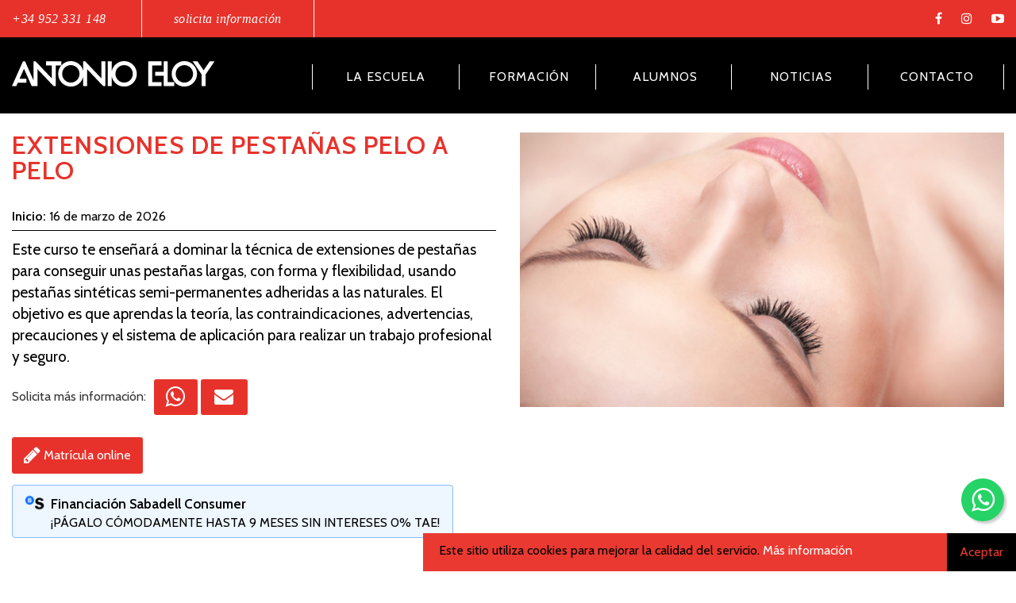

--- FILE ---
content_type: text/html; charset=UTF-8
request_url: https://antonio-eloy.com/cursos/23/extensiones-de-pestanas-pelo-a-pelo
body_size: 11507
content:
<!DOCTYPE html PUBLIC "-//W3C//DTD XHTML 1.0 Transitional//EN" "http://www.w3.org/TR/xhtml1/DTD/xhtml1-transitional.dtd">
<html>
	<head>
        <!-- Google Tag Manager -->
            <script>(function(w,d,s,l,i){w[l]=w[l]||[];w[l].push({'gtm.start':
            new Date().getTime(),event:'gtm.js'});var f=d.getElementsByTagName(s)[0],
            j=d.createElement(s),dl=l!='dataLayer'?'&l='+l:'';j.async=true;j.src=
            'https://www.googletagmanager.com/gtm.js?id='+i+dl;f.parentNode.insertBefore(j,f);
            })(window,document,'script','dataLayer','GTM-5RC6G89');</script>
        <!-- End Google Tag Manager -->

        <meta name="viewport" content="width=device-width, initial-scale=1">
		<meta http-equiv="Content-Type" content="text/html; charset=utf-8" />
        <title>Antonio-Eloy Escuela Profesional - Equipo docente | Academia Antonio-Eloy</title>
        <meta name="description" content=" | Academia Antonio-Eloy">
        <meta http-equiv="X-UA-Compatible" content="IE=edge">
        <meta name="language" content="ES"/> <!-- idioma de la web -->
        
        
        <link rel="icon" href="https://antonio-eloy.com/favicon.ico" type="image/x-icon"/>

        <link rel="shortcut icon" href="https://antonio-eloy.com/favicon.ico"/>
        
        <!-- CSS de Bootstrap -->
        <link href="https://antonio-eloy.com/css/bootstrap.min.css" rel="stylesheet" media="screen">

        <!-- Font Awesome -->
        <link href="//maxcdn.bootstrapcdn.com/font-awesome/4.6.3/css/font-awesome.min.css" rel="stylesheet">

        <link href="https://antonio-eloy.com/css/menu/component.css" type="text/css" rel="stylesheet" media="screen">
        <script src="https://antonio-eloy.com/js/menu/modernizr.custom.js"></script>

        <link href="https://antonio-eloy.com/css/morphing.css" type="text/css" rel="stylesheet"/>

        <!-- CSS Bootstrap Select-->
        <link href="https://cdnjs.cloudflare.com/ajax/libs/bootstrap-select/1.12.1/css/bootstrap-select.min.css" rel="stylesheet">

        <!-- CSS propio-->
        <link href="https://antonio-eloy.com/css/style.css?v=9" rel="stylesheet">

        <!-- GOOGLE FONTS-->
        <link href="https://fonts.googleapis.com/css?family=Cabin:400,600|PT+Serif:400i" rel="stylesheet">
        <!--[if lt IE 9]>
        <script src="https://oss.maxcdn.com/libs/html5shiv/3.7.0/html5shiv.js"></script>
        <script src="https://oss.maxcdn.com/libs/respond.js/1.4.2/respond.min.js"></script>
        <![endif]-->

        <!-- IE 8 CSS -->
        <!--[if IE]>
            <link rel="stylesheet" type="text/css" href="https://antonio-eloy.com/css/common_ie8.css"/>
            <link href="https://antonio-eloy.com/css/all-ie-only.css" type="text/css" rel="stylesheet" />
        <![endif]-->

        <!-- CSS para impresión -->
        <link href="https://antonio-eloy.com/css/print_common.css" type="text/css" rel="stylesheet" media="print" />

        <link href="https://antonio-eloy.com/css/jquery-ui-1.9.2.custom.min.css" type="text/css" rel="stylesheet"/>

        <!-- Inclusión de Scripts JS -->
        <script type="text/javascript" src="https://cdnjs.cloudflare.com/ajax/libs/jquery/1.11.1/jquery.min.js"></script>
        <script type="text/javascript" src="https://cdnjs.cloudflare.com/ajax/libs/jqueryui/1.11.0/jquery-ui.min.js"></script>
        <script type="text/javascript" src="https://antonio-eloy.com/js/md5.js?version=4"></script>
        <script type="text/javascript" src="https://antonio-eloy.com/js/jquery.cookie.js?version=4"></script>
        <script type="text/javascript" src="https://antonio-eloy.com/js/jquery.a-tools-1.5.2.js?version=4"></script>
        <script type="text/javascript" src="https://antonio-eloy.com/js/jquery.case-insensitive.js?version=4"></script>
        <script type="text/javascript" src="https://antonio-eloy.com/js/jquery-filtrado.js?version=4"></script>
        <script type="text/javascript" src="https://antonio-eloy.com/js/funciones.js?version=4"></script>
        <script type="text/javascript" src="https://antonio-eloy.com/js/common.js?version=4"></script>
        <script type="text/javascript" src="https://antonio-eloy.com/js/tags.js?version=4"></script>
        <script type="text/javascript" src="https://antonio-eloy.com/js/usuarios.js?version=4"></script>
        <script type="text/javascript" src="https://antonio-eloy.com/js/empresas.js?version=4"></script>
        <script type="text/javascript" src="https://antonio-eloy.com/js/ofertas.js?version=4"></script>
        <script type="text/javascript" src="https://antonio-eloy.com/js/articulos.js?version=4"></script>
        <script type="text/javascript" src="https://antonio-eloy.com/js/cursos.js?version=11"></script>
        <script type="text/javascript" src="https://antonio-eloy.com/js/actividades.js?version=4"></script>
        <script type="text/javascript" src="https://antonio-eloy.com/js/galerias.js?version=4"></script>
        <script type="text/javascript" src="https://antonio-eloy.com/js/centros.js?version=4"></script>
        <script type="text/javascript" src="https://antonio-eloy.com/js/candidaturas.js?version=4"></script>
        <script type="text/javascript" src="https://antonio-eloy.com/js/contacto.js?version=4"></script>
        <script type="text/javascript" src="https://antonio-eloy.com/js/PTGuiViewer.js?version=4"></script>
        <script type="text/javascript" src="https://antonio-eloy.com/js/morphing.js?version=4"></script>
        <script type="text/javascript" src="https://antonio-eloy.com/js/seminarios.js?version=4"></script>
        <script type="text/javascript" src="https://antonio-eloy.com/js/modelos.js?version=4"></script>
        <script type="text/javascript" src="https://antonio-eloy.com/js/ui.datepicker-es.js?version=4"></script>
        <script type="text/javascript" src="https://cdnjs.cloudflare.com/ajax/libs/bootstrap-select/1.12.1/js/bootstrap-select.min.js"></script>
        <script src='https://www.google.com/recaptcha/api.js'></script>
        <script type="text/javascript" src="https://apis.google.com/js/plusone.js">
        {lang: 'es'}
        </script>

        <div id="fb-root"></div>
        <script async defer crossorigin="anonymous" src="https://connect.facebook.net/es_ES/sdk.js#xfbml=1&version=v4.0"></script>
        
        
        <!-- Meta Pixel Code -->
            <script>
                !function(f,b,e,v,n,t,s)
                {if(f.fbq)return;n=f.fbq=function(){n.callMethod?
                n.callMethod.apply(n,arguments):n.queue.push(arguments)};
                if(!f._fbq)f._fbq=n;n.push=n;n.loaded=!0;n.version='2.0';
                n.queue=[];t=b.createElement(e);t.async=!0;
                t.src=v;s=b.getElementsByTagName(e)[0];
                s.parentNode.insertBefore(t,s)}(window, document,'script',
                'https://connect.facebook.net/en_US/fbevents.js');
                fbq('init', '5026154930844241');
                fbq('track', 'PageView');
            </script>
            <noscript><img height="1" width="1" style="display:none"
            src="https://www.facebook.com/tr?id=5026154930844241&ev=PageView&noscript=1"
            /></noscript>
        <!-- End Meta Pixel Code -->
    </head>
    <body cz-shortcut-listen="true">
        <!-- Google Tag Manager (noscript) -->
            <noscript><iframe src="https://www.googletagmanager.com/ns.html?id=GTM-5RC6G89"
            height="0" width="0" style="display:none;visibility:hidden"></iframe></noscript>
        <!-- End Google Tag Manager (noscript) -->

        
        <div id="mainWrapper">
                            <div class="area-alumnos-bg"></div>

    <div class="area-alumnos-validar">
        <form class="go-bottom efecto-labels" action="https://antonio-eloy.com/login" method="POST" style="margin-bottom:0px;">
            <input type="hidden" name="_token" value="aBjQiXPh2BR9p8M9O47vlHAz5n8vWgUmNWUSpO59">            <h2>Área de alumnos</h2>
            <input name="seccion" value="usuarios_login" type="hidden">
            <input name="accion" value="login_datos" type="hidden">
            <div>
                <input id="user" name="alu_nif" type="text" required>
                <label for="user">Usuario</label>
            </div>
            <div>
                <input id="password" name="password" type="password" required>
                <label for="password">Contraseña</label>
            </div>
                        <div class="boton">
                <button type="submit">
                    <i class="fa fa-long-arrow-right" aria-hidden="true" type="submit"></i>
                </button>
            </div>
        </form>
    </div>

<nav id="dl-menu" class="dl-menuwrapper movil" style="z-index: 1000;">
    <button class="dl-trigger">Open Menu</button>
    <ul class="dl-menu">
        <li>
            <a href="la-academia">La escuela</a>
            <ul class="dl-submenu">
                <li><a href="https://antonio-eloy.com/quienes-somos">Quiénes somos</a>
                </li>
                <li><a href="https://antonio-eloy.com/carta-del-director">Carta del
                        director</a></li>
                <li><a href="https://antonio-eloy.com/modelo-formativo">Modelo
                        formativo</a></li>
                <li><a href="https://antonio-eloy.com/claves-modelo-formativo">Claves
                        del modelo formativo</a></li>
                <li><a href="https://antonio-eloy.com/equipo-docente">Equipo docente</a></li>
                <li><a href="https://antonio-eloy.com/instalaciones">Instalaciones</a></li>
                <li><a href="https://antonio-eloy.com/salas-en-alquiler">Salas en alquiler</a></li>
            </ul>
        </li>
        <li>
            <a href="formacion">Formación</a>
            <ul class="dl-submenu">
                <li>
                    <a href="cursos">Cursos</a>
                    <ul class="dl-submenu">
                                                    <li>
                                <a href="https://antonio-eloy.com/cursos/peluqueria">
                                    Peluquería
                                </a>
                            </li>
                                                    <li>
                                <a href="https://antonio-eloy.com/cursos/peluqueria-masculina-y-barberia">
                                    Peluquería masculina y Barbería
                                </a>
                            </li>
                                                    <li>
                                <a href="https://antonio-eloy.com/cursos/estetica">
                                    Estética
                                </a>
                            </li>
                                                    <li>
                                <a href="https://antonio-eloy.com/cursos/maquillaje">
                                    Maquillaje
                                </a>
                            </li>
                                                    <li>
                                <a href="https://antonio-eloy.com/cursos/unas">
                                    Uñas
                                </a>
                            </li>
                                                    <li>
                                <a href="https://antonio-eloy.com/cursos/naturopatia">
                                    Naturopatía
                                </a>
                            </li>
                                            </ul>
                </li>
                <li><a href="https://antonio-eloy.com/cursos-para-profesionales/peluqueria">Cursos para
                    profesionales</a></li>
            </ul>
        </li>
        <li>
            <a href="alumnos">Alumnos</a>
            <ul class="dl-submenu">
                <li><a href="https://antonio-eloy.com?login=login" >Área de alumnos</a></li>
                <li><a href="https://antonio-eloy.com/testimonios">Testimonios</a></li>
                <!--<li><a href="index.php?seccion=trabajos_alumnos">Trabajos alumnos</a></li>-->
                <!--<li><a href="index.php?seccion=actividades&id_categoria=">Calendario de actividades</a></li>-->
                <li><a href="https://antonio-eloy.com/bolsa-de-trabajo">Bolsa de trabajo</a></li>
                <li><a href="https://antonio-eloy.com/bolsa-de-modelos">Bolsa de modelos</a></li>
                
                <!--<li><a href="index.php?seccion=centros&accion=listar">Buscador de centros</a></li>-->
                <li><a href="https://antonio-eloy.com/descargas">Descargas</a></li>
            </ul>
        </li>
        <li><a href="https://antonio-eloy.com/blog">Noticias</a></li>
        <li><a href="https://antonio-eloy.com/contacto">Contacto</a></li>
    </ul>
</nav><!-- /dl-menuwrapper -->

<header>
    <div class="topbar escritorio">
        <div class="main">
            <div class="row">
                <div class="col-xs-6">
                    <ul class="topbar-contacto">
                        <li>
                            <a href="tel:+34952331148">+34 952 331 148</a>
                        </li>
                        <li>
                            <a href="https://antonio-eloy.com/contacto">solicita información</a>
                        </li>
                    </ul>
                </div>
                <div class="col-xs-6">
                    <ul class="redes">
                        <li class="fb"><a href="https://www.facebook.com/antonioeloyescuela/" target="_blank"
                                class="fa fa-facebook" aria-hidden="true"></a></li>
                        <li class="ins"><a href="https://www.instagram.com/antonioeloyescuela/" target="_blank"
                                class="fa fa-instagram" aria-hidden="true"></a></li>
                        <li class="yt"><a href="https://www.youtube.com/user/antonioeloyacademia" target="_blank"
                                class="fa fa-youtube-play" aria-hidden="true"></a></li>
                    </ul>
                </div>
            </div>
        </div>
    </div>

    <div class="menu-ppal escritorio">
        <div class="main">
            <div class="row">
                <div class="col-xs-3">
                    <div class="logo">
                        <a href="https://antonio-eloy.com"><img src="https://antonio-eloy.com/img/logo.svg "></a>
                    </div>
                </div>
                <div class="col-xs-9">
                    <nav>
                        <ul>
                            <li class="dropdown" style="width:20%;">
                                <a href="#" class="dropdown-toggle" data-toggle="dropdown">
                                    <p>La escuela</p>
                                </a>
                                <ul class="dropdown-menu">
                                    <li><a href="https://antonio-eloy.com/quienes-somos">Quiénes somos</a>
                                    </li>
                                    <li><a href="https://antonio-eloy.com/carta-del-director">Carta del
                                            director</a></li>
                                    <li><a href="https://antonio-eloy.com/modelo-formativo">Modelo
                                            formativo</a></li>
                                    <li><a href="https://antonio-eloy.com/claves-modelo-formativo">Claves
                                            del modelo formativo</a></li>
                                    <li><a href="https://antonio-eloy.com/equipo-docente">Equipo docente</a></li>
                                    <li><a href="https://antonio-eloy.com/instalaciones">Instalaciones</a></li>
                                    <li><a href="https://antonio-eloy.com/salas-en-alquiler">Salas en alquiler</a></li>
                                </ul>
                            </li>
                            <li class="dropdown" style="width:18%;">
                                <a href="#" class="dropdown-toggle" data-toggle="dropdown">
                                    <p>Formación</p>
                                </a>
                                <ul class="dropdown-menu">
                                    <li>
                                        <a href="#" id="verSubmenu">Cursos</a>
                                        <ul class="dropdown-submenu" id="submenuOculto">
                                                                                            <li>
                                                    <a href="https://antonio-eloy.com/cursos/peluqueria">
                                                        Peluquería
                                                    </a>
                                                </li>
                                                                                            <li>
                                                    <a href="https://antonio-eloy.com/cursos/peluqueria-masculina-y-barberia">
                                                        Peluquería masculina y Barbería
                                                    </a>
                                                </li>
                                                                                            <li>
                                                    <a href="https://antonio-eloy.com/cursos/estetica">
                                                        Estética
                                                    </a>
                                                </li>
                                                                                            <li>
                                                    <a href="https://antonio-eloy.com/cursos/maquillaje">
                                                        Maquillaje
                                                    </a>
                                                </li>
                                                                                            <li>
                                                    <a href="https://antonio-eloy.com/cursos/unas">
                                                        Uñas
                                                    </a>
                                                </li>
                                                                                            <li>
                                                    <a href="https://antonio-eloy.com/cursos/naturopatia">
                                                        Naturopatía
                                                    </a>
                                                </li>
                                                                                    </ul>
                                    </li>
                                    <li><a href="https://antonio-eloy.com/cursos-para-profesionales/peluqueria">Cursos para
                                            profesionales</a></li>
                                </ul>
                            </li>
                            <li class="dropdown" style="width:18%;">
                                <a href="#" class="dropdown-toggle" data-toggle="dropdown">
                                    <p>Alumnos</p>
                                </a>
                                <ul class="dropdown-menu">
                                    <li><a href="https://antonio-eloy.com?login=login" >Área de alumnos</a></li>
                                    <li><a href="https://antonio-eloy.com/testimonios">Testimonios</a></li>
                                    <li><a href="https://antonio-eloy.com/bolsa-de-trabajo">Bolsa de trabajo</a></li>
                                    <li><a href="https://antonio-eloy.com/bolsa-de-modelos">Bolsa de modelos</a></li>
                                    
                                    <li><a href="https://antonio-eloy.com/descargas">Descargas</a></li>
                                </ul>
                            </li>
                            <li style="width:18%;"><a href="https://antonio-eloy.com/blog">
                                    <p>Noticias</p>
                                </a></li>
                            <li style="width:18%;"><a href="https://antonio-eloy.com/contacto">
                                    <p>Contacto</p>
                                </a></li>
                        </ul>
                    </nav>
                </div>
            </div>
        </div>
    </div>

    <div class="movil background-logo-tablet">
        <a href="https://antonio-eloy.com"><img src="https://antonio-eloy.com/img/logo-tablet.svg"></a>
    </div>
    <div class="movil background-logo-movil">
        <a href="https://antonio-eloy.com"><img src="https://antonio-eloy.com/img/logo-movil.svg"></a>
    </div>

    <a href="" style="display:none" class="acceder-area-alumnos"></a>
</header>                        
            <div id="content">
    <section class="formacion-single">
        <div class="main">
            <div class="row">
                <div class="col-sm-6">
                    <h1 class="formacion-title-ppal">EXTENSIONES DE PESTAÑAS PELO A PELO</h1>
                    <div class="fecha" style="padding-left:0px;">
                        <p>
                            <span>Inicio:</span> 16 de marzo de 2026
                            
                        </p>
                    </div>
                    <p class="descripcionCurso">Este curso te enseñará a dominar la técnica de extensiones de pestañas para conseguir unas pestañas largas, con forma y flexibilidad, usando pestañas sintéticas semi-permanentes adheridas a las naturales. El objetivo es que aprendas la teoría, las contraindicaciones, advertencias, precauciones y el sistema de aplicación para realizar un trabajo profesional y seguro.</p>

                    <b style="vertical-align: middle;margin-top: 29px;float: left;margin-right: 10px;">Solicita más información:</b>
                    <a href="https://wa.me/34636285682?text=Hola%2C%20me%20gustar%C3%ADa%20conocer%20m%C3%A1s%20informaci%C3%B3n%20para%20el%20curso%20de%20EXTENSIONES DE PESTAÑAS PELO A PELO" target="_blank" class="whatsLink masinfo-form" style="padding: 15px 15px 30px 35px;padding-left: 40px;"><i class="fa fa-whatsapp" style="font-size:29px;top:7px;" aria-hidden="true"></i></a>
                    <a href="https://antonio-eloy.com/cursos/23/extensiones-de-pestanas-pelo-a-pelo/informacion" class="masinfo-form" style="padding: 15px 15px 30px 35px;padding-left: 44px;"><i class="fa fa-envelope" style="left:17px;top:9px;" aria-hidden="true"></i></a>

                    <br>
                    <div style="display: flex; flex-wrap: wrap; justify-content: space-between; align-items: center; margin-top: 10px;">
                        <a href="https://antonio-eloy.com/cursos/23/extensiones-de-pestanas-pelo-a-pelo/matriculacion"
                           class="masinfo-form" style="margin-bottom: 10px;padding-left: 40px;">
                            <i class="fa fa-pencil" aria-hidden="true" style="margin-right: 5px;"></i> Matrícula online
                        </a>
                                                    <a href="https://antonio-eloy.com/cursos/23/extensiones-de-pestanas-pelo-a-pelo/matriculacion" class="fin_section__row opacityHover" style="margin-top: 0px;">
                                <div class="fin_promotion fin_active">
                                    <div>
                                        <img style="align-self: flex-start; width: 30px !important" src="https://antonio-eloy.com/img/sabadell.png">
                                        <div class="fin_promotion__text">
                                            <p>
                                                <span style="font-style: normal;font-weight: 900;font-size: 17px;margin-bottom: 0px;margin-top: 5px;display: block;">Financiación Sabadell Consumer</span>
                                                ¡PÁGALO CÓMODAMENTE HASTA 9 MESES SIN INTERESES 0% TAE!
                                            </p>
                                        </div>
                                    </div>
                                </div>
                            </a>
                                            </div>
                    <div style="float:left; width:100%;margin-top:20px;">
                        <h2>Plazas disponibles</h2>
                        <p style="display:inline;">
                                                                                                2 plazas para jornada completa (09:30 h a 13:30 h y de 16:00 h a 19:00 h)
                                                                <br/><br/>
                                                    </p>
                    </div>
                </div>
                <div class="col-sm-6">
                    <img class="img-responsive" src="https://adminFR314E.antonio-eloy.com/Content/Source/img/cursos/20170724133636_thumbnail.jpg">
                </div>
            </div>
            <div class="row">
                <div class="informacion col-md-6 col-xs-12">
                    <h2>Información general</h2>
                    <ul id="menu-landpage" class="seccionesCursos"></ul>
                    <div class="info-general">
                                                <h3 class="Duraci&oacute;n">Duraci&oacute;n</h3>
<p>1 d&iacute;a (7 horas lectivas) + Media jornada del d&iacute;a siguiente opcional, a elegir entre el turno de ma&ntilde;ana o tarde.</p>
<h3 class="precio">Precio</h3>
<p>Contado: 495 euros.<br />Financiaci&oacute;n Escuela:<br />Inscripci&oacute;n: 250 euros.<br />2&ordm; pago&nbsp;de: 245 euros.</p>
<p><br />Se abonar&aacute; una inscripci&oacute;n de 250 euros al reservar, y un segundo pago de 245 euros, unos d&iacute;as antes del inicio del curso.<br />Los importes correspondientes se abonar&aacute;n mediante Domiciliaci&oacute;n o Ingreso bancario, Transferencia o Bizum.<br /><br />&iexcl;P&Aacute;GALO C&Oacute;MODAMENTE HASTA 9 MESES SIN INTERESES 0% TAE!</p>
<p><br /><span><div class='cuotasGrid' style='margin-bottom: 25px; display: none'>
                                                            <select class='selectorCuotas' style='height: auto;'>
                                                                <option  value='6' selected="selected">6</option><option  value='9' >9</option>
                                                            </select>
                                                        </div>
                                                        <div style='margin-top: 20px;'>
                                                            <div class='ic-configuration' style='display:none;'>+nfDMwp18Xm8YxNl</div>
                                                            <div class='ic-simulator' style='display: none' id='simulador'
                                                                amount='' financialproductid='' instalments=''></div>
                                                        </div>
                                                        <a href='https://antonio-eloy.com/cursos/23/extensiones-de-pestanas-pelo-a-pelo/matriculacion'
                                                        class='masinfo-form' style='background-color: #006dff;margin-top: -10px;margin-bottom: 15px;padding-left: 15px;'>
                                                            Continuar con financiación
                                                        </a></span><br /><br /><span><div id="general-horario">
    <div id="curso_horarios">
        <h3>Turnos y horarios</h3>
        <p style="font-size:12pt; margin-bottom:10px;">
                                                                        Lunes
                                                        </p>
                                                <ul>
                            <li>
                    <p>
                        Completa</b> - De 09:30 h a 13:30 h y de 16:00 h a 19:00 h
                    </p>
                </li>
                            </ul>
                        </div>
</div></span></p>
<h3 class="programa">Programa</h3>
<ul>
<li>Anatom&iacute;a del pelo.</li>
<li>Patolog&iacute;as oculares.</li>
<li>Diferenciaci&oacute;n con otros sistemas de embellecimiento de las pesta&ntilde;as (permanente, tinte y aplicaci&oacute;n de pesta&ntilde;a postiza).</li>
<li>Protocolo te&oacute;rico.</li>
<li>Advertencias previas a la realizaci&oacute;n del servicio. Contraindicaciones.</li>
<li>Advertencias y precauciones posteriores al servicio.</li>
<li>Pr&aacute;ctica del servicio de Extensiones.</li>
</ul>
<h3 class="Material">Material incluido en el curso</h3>
<h4 class="material">Kit de extensiones:</h4>
<ul>
<li>Caja pelo mix mink c curl 0.15.</li>
<li>Caja pelo mix mink d curl 0.15.</li>
<li>Pegamento de ext. fuertes 10 ml.</li>
<li>Removedor de pegamento fuerte 10 ml.</li>
<li>Bastoncillos.</li>
<li>Cepillo m&aacute;scara de pesta&ntilde;as desechable (25 uds).</li>
<li>Rollo de esparadrapo.</li>
<li>Sobre papel protector contorno (25 uds).</li>
<li>Tijeras.</li>
<li>Pinza recta.</li>
<li>Pinza curva.</li>
<li>Pinza curva L.</li>
<li>V&aacute;lvula secante.</li>
<li>Godet de cristal.</li>
<li>Desmaquillador extensiones.</li>
<li>Soporte + 1 anillo.</li>
<li>Desmaquillador base acuosa curcuma 100 ml.</li>
<li>Soluci&oacute;n higi&eacute;nico preparadora 50 ml.</li>
</ul>
<h3 class="Acreditaci&oacute;n">Acreditaci&oacute;n</h3>
<ul>
<li>Diploma acreditativo expedido por Thuya Barcelona.</li>
</ul>

                        
                                                    <h3>Fecha de inicio</h3>
<p>16 de marzo de 2026</p>

                                                
                                            </div>
                </div>
                <div class="segunda-col col-md-6 col-xs-12">
                                            <div class="videos" id="general-videos">
                            <div class="formacion-video-title">
                                <h2>Vídeos</h2>
                                <a href="https://www.youtube.com/user/antonioeloyacademia" target="_blank" class="masinfo">Ver más</a>
                            </div>
                            <div class="row">
                                <div class="col-xs-12">
                                    <div class="row">
<div class="col-sm-6">
<div style="position: relative; padding-bottom: 56.25%; padding-top: 25px; margin-bottom: 15px; height: 0;"><iframe style="position: absolute; top: 0; left: 0; width: 100%; height: 100%;" width="300" height="150" src="https://www.youtube.com/embed/CO_Qbu3oxps"></iframe></div>
</div>
<div class="col-sm-6">
<p></p>
</div>
</div>
                                </div>
                            </div>
                        </div>
                                        <div id="secc-actividades">
                        <h2>Fotos</h2>
<div class="row">
<div class="col-sm-6">
<p><img class="img-responsive" alt="" src="https://antonio-eloy.com/img/uploads/images/extension_de_pestanas/Extens._pestanIas.jpg" width="2048" height="1356" /></p>
</div>
<div class="col-sm-6">
<p><img class="img-responsive" alt="" src="https://antonio-eloy.com/img/uploads/images/extension_de_pestanas/Extens._pestanIas_1.jpg" width="2048" height="1356" /><br /><br /></p>
</div>
<div class="col-sm-6">
<p><img class="img-responsive" alt="" src="https://antonio-eloy.com/img/uploads/images/extension_de_pestanas/Extens._pestanIas_2.jpg" width="2048" height="1356" /></p>
</div>
<div class="col-sm-6">
<p><img class="img-responsive" alt="" src="https://antonio-eloy.com/img/uploads/images/extension_de_pestanas/Extens._pestanIas_3.jpg" width="2048" height="1356" /><br /><br /></p>
</div>
</div>
                    </div>
                </div>
            </div>
            <div class="equipo-docente" id="general-equipo">
                <div class="formacion-docente-title">
                    <h2>Equipo docente</h2>
                    <a href="#" target="_blank" class="masinfo" id="verProfesores"><span id="ver-mas-espan">Ver más</span></a>
                    <div class="pestania_contenido" id="secc_profesor">
                        <div class="row">
                                                                                            <div class="profesor col-sm-6 sH1">
                                    <div class="row">
                                        <div class="col-xs-4">
                                            <input type="hidden" class="id_enlace" value="">
                                            <img class="foto_profesor" id="15" src="https://adminFR314E.antonio-eloy.com/Content/Source/img/profesores/20220616161539_thumbnail.jpg" alt="" title="">
                                        </div>
                                        <div class="col-xs-8">
                                            <div class="info_profesor">	
                                                <h3>Yolanda Benítez</h3>	
                                                <ul style="list-style:none">
                                                    <li><a href="mailto:yolanda.benitez@antonio-eloy.com">yolanda.benitez@antonio-eloy.com</a></li>
                                                </ul>
                                                <p>Monitora de Estética<br />
Tutora del curso de los cursos Estética Integral, impartiendo las clases de teóricas-prácticas (faciales, corporales, masajes,...). Así como supervisa junto con el equipo de monitoras el desarrollo de las prácticas sobre modelos de los alumn@s.</p>
                                                                                                    <div class="experienciaOculto">
                                                        <p>Una vez finalizados sus estudios, comienza su actividad profesional trabajando como auxiliar de peluquería y peluquera en Antonio peluqueros en 1999. Al mismo tiempo, también colabora con el Estudio Wella Málaga para mejorar sus técnicas de peluquería.<br />
<br />
En el año 2000 se une al equipo Antonio-Eloy para desarrollar sus conocimientos como personal en prácticas, durante ese año desarrolla sus funciones en el departamento de peluquería.<br />
<br />
En 2001, empieza a impartir cursos de uñas esculpidas, maquillaje profesional, automaquillaje, cursos monográficos, y como monitora del curso de estética integral impartiendo clases prácticas y teóricas.<br />
<br />
En 2010 colabora con la universidad de Málaga y con el Teatro Cervantes en el festival de cine fantástico FANCINE como maquilladora arropada por sus alumnos cursantes ese año.<br />
<br />
En la actualidad, sigue impartiendo clases teórico-práticas como monitora a los nuevos alumnos.<br />
<br />
Formación Complementaria: <br />
<br />
- Curso de Manicura y pedicura (1998).<br />
- Curso de Depilación a la cera (1998).<br />
- Curso de Maquillaje (1999)<br />
- Curso de Tricología en técnicas capilares profesionales kapyderm.<br />
- Curso de Investigación al servicio del profesional peluquero Lendan (2000)<br />
- Curso de Cosmetología corporal Lendan (2000).<br />
- Seminario de Color total y forma  Wella (1999). <br />
- Seminario de Color  Wella  (1999).<br />
- Taller de Tatuaje de henna (2000).<br />
- Taller de Electroterapia Sorisa (2000).<br />
- Master con César Morales de Corte y Color (2000).<br />
- Taller de Tratamientos especificos faciales skeyndor ? (2000).<br />
- Curso de Uñas esculpidas  (2000).<br />
- Taller de  1ª jornada profesional de Estética integrada Sorisa y Germaine de Capuccini  (2000).<br />
- Curso de conocimientos informáticos en Office.<br />
- Curso de corte con el Equipo de Neyla<br />
- Curso de corte y color con el Equipo Vidal Sassoon<br />
- Taller de productos de la línea System Professional.<br />
- Taller de  2ª jornada profesional de Estética integrada Sorisa y Germaine de Capuccini ? (2001).<br />
- Curso de Maquillaje I, con  H.R.P Make Up Artist (2002).<br />
- Taller de  jornada profesional de Estética integrada Sorisa (2003).<br />
- Curso de Maquillaje tendencias, con H.R.P. Make-up Artist  (2003).<br />
- Curso de Aparatología sorisa (2004).<br />
- Seminario de Formación Pure Control  Lendan  (2004).<br />
- Curso de Cosmética natural de alta investigación de Lendan  (2005).<br />
- Curso de luz pulsada-photodepilación depitotal. <br />
- Curso de Reflexología podal y manual Chaman  (2005).<br />
- Seminario de Manicura francesa, white royal tip y decoración con geles y porcelanas Cosmo Nails (2006).<br />
- Curso de Maquillaje social Cazcarra  (2006).<br />
- Curso de Maquillaje de novias y madrinas Cazcarra (2006).<br />
- Curso de Aerógrafo Cazcarra  (2006).<br />
- Curso de Tendencias de navidad Cazcarra  (2006).<br />
- Curso de First Level Airbrush Course impartido por Carlos Guirao Vising Pro Make-up Studio  (2007).<br />
- Curso de Maquillaje de temporada Primavera-Verano impartido por Carlos Guirao Vising Pro Make-up Studio (2007).<br />
- Curso de Técnicas de ojos impartido por Carlos  Guirao  Vising Pro Make-up Studio (2007).<br />
- Curso de Maquillaje con Aerógrafo 1º nivel  impartido por Carlos Guirao Vising Pro Make- up Studio (2007).<br />
- Curso de Maquillaje con Aerógrafo 2º nivel  impartido por Carlos Guirao Vising Pro Make-up studio (2007).<br />
- Curso de Maquillaje de Tendencias Otoño-invierno y Colorimetría  impartido por Carlos Guirao Vising Pro Make- up Studio (2007).<br />
- Curso de Maquillaje Masculino con liquid sun y piel negra  impartido por Carlos Guirao Vising Pro Make -up Studio ? (2007).<br />
- Curso de Maquillaje temporada de Navidad impartido por Carlos Guirao vising pro make -up studio (2007)<br />
- Curso de Quiromasaje (2007).<br />
- Taller de Lifting Iónico Dermoder (2007).<br />
- Taller de Cavitacion  (2007)<br />
- Curso de Mesoterapia Virtual Tmt System.<br />
- Curso de Tratamientos faciales nacary Du.<br />
- Taller de Manicura y pedicura Spa.<br />
- Taller de Tratamientos contorno de ojos Power Patch<br />
- Curso de Principales alteraciones de la Estética Corporal-celulitis impartido por Pepa Galvin.<br />
- Taller de Terapia geotermal Sorisa.<br />
- Taller de Aparatología ultrasonidos y vacunterapia Dermosonic Sorisa.<br />
- Taller de Aparatología skinlight Sorisa<br />
- Curso de Línea de peeling químicos Mesoestetic.<br />
- Curso de Maquillaje Social Kryolan.<br />
- Curso de Reciclaje de luz pulsada-photodepilación Depitotal.<br />
- Taller de Extensiones de pestañas.<br />
- Taller de Faciales Active Anti-Ageing Complex Cosmeceuticals Du.<br />
- Taller de Corporales Orange Experience Du.<br />
- Curso de Acidos de Mesoestetic en Barcelona (2012).<br />
- Curso de Vendaje Neuromuscular (2012).<br />
- Taller de Ventosas, Tratamiento corporales (2013)<br />
- Seminario de Punta diamante (2013).<br />
- Curso de Técnicas Efecto Lifting (2013).<br />
-Curso de Pala Ultrasonica (2013).<br />
- Curso de Nutrición y Dietica (2014).<br />
-Curso de Aparatología  Corporal (Kestos)<br />
- Seminario de Radiofrecuencia<br />
- Curso de Rollaction.<br />
- Taller de Tratamientos Despigmentantes de Splendor (2015).<br />
-Curso de Photodepilación y Láser.<br />
- Curso de Dermapen con Atache (2016)<br />
- Curso de Ácidos de Atache (2016)</p>
                                                    </div>
                                
                                                    <a href="#" class="verExperiencia">
                                                        <i class="fa  fa-plus-square-o" aria-hidden="true"></i> <span id="ver-experiencia">Ver experiencia</span>
                                                    </a>
                                                                                            </div>
                                        </div>
                                    </div>
                                </div>
                                                                                    </div>
                    </div>
                </div>
            </div>
        </div>
        <div id="curso_lateral">
                        <div style="background:#f1f1f1;padding:30px 0;margin:30px 0;">
                <div class="main">
                    <h1>Aulas de impartición</h1>
                    <div id="instalaciones_curso" class="row">
                                                                                <div class="col-md-2 col-sm-3 col-xs-6">
                                <a href="https://antonio-eloy.com/instalacion/21/taller-de-estetica">
                                    <img src="https://adminFR314E.antonio-eloy.com/Content/Source/img/instalaciones/20210108183244_thumbnail.jpg" alt="Taller de estética" title="Taller de estética">
                                </a>
                            </div>
                                            </div>
                </div>
            </div>
                        
        </div>
    </section>
</div>
            
                            <footer id="footer">
	<div class="main">
		<div class="row">
			<div class="col-md-6 col-sm-12">
				<ul>
					<li>
						<p><a href="https://antonio-eloy.com/aviso_legal"><span>»</span>Aviso legal</a></p>
					</li>
					<li>
						<p><a href="https://antonio-eloy.com/lopd"><span>»</span>Política de privacidad</a></p>
					</li>
					<li>
						<p><a href="https://antonio-eloy.com/cookies"><span>»</span>Política de cookies</a></p>
					</li>
					<li>
						<p><a href="https://antonio-eloy.com/condiciones-de-venta"><span>»</span>Condiciones de venta</a></p>
					</li>
					<li>
						<p><a href="https://antonio-eloy.com/formulario-desistimiento"><span>»</span>Formulario de desistimiento</a></p>
					</li>
				</ul>
				<p class="desarrolla hidden-xs hidden-sm">desarrolla <a href="http://infodelmedia.com/" style="color:#e7322b; text-transform:uppercase">Infodel Media</a></p>
			</div>
			<div class="col-md-3 col-sm-6">
				<ul>
					<li style="padding-bottom:15px;">
						<p><a href="https://maps.app.goo.gl/xw7mPbTUiHvPRmpd8" target="_blank">Avenida Ortega y Gasset 9<br>29006 / Málaga</a></p>
					</li>
					<li>
						<p>T <a href="tel:+34952331148">+34 952 331 148</a></p>
					</li>
					<li>
						<p><i class="fa fa-whatsapp" aria-hidden="true"></i> <a href="https://wa.me/34636285682">+34 636 28 56 82</a></p>
					</li>
					<li>
						<p><i class="fa fa-whatsapp" aria-hidden="true"></i> <a href="https://wa.me/34689998553">+34 689 99 85 53</a></p>
					</li>
					<li>
						<p><a href="mailto:infoweb@antonio-eloy.com" style="color: #e7322b">infoweb@antonio-eloy.com</a></p>
					</li>
					<li>
						<ul class="redes movil">
							<li class="fb"><a href="https://www.facebook.com/antonioeloyescuela/" target="_blank" class="fa fa-facebook" aria-hidden="true"></a></li>
							<li class="tw"><a href="https://twitter.com/acantonioeloy" target="_blank" class="fa fa-twitter" aria-hidden="true"></a></li>
							<li class="ins"><a href="https://www.instagram.com/antonioeloyescuela/" target="_blank" class="fa fa-instagram" aria-hidden="true"></a></li>
							<li class="yt"><a href="https://www.youtube.com/user/antonioeloyacademia" target="_blank" class="fa fa-youtube-play" aria-hidden="true"></a></li>
						</ul>
					</li>
				</ul>
				<p class="desarrolla hidden-md hidden-lg">desarrolla <a href="http://infodelmedia.com/" style="color:#e7322b; text-transform:uppercase" target="_blank">Infodel Media</a></p>
			</div>
			<div class="col-md-3 col-sm-6 logo-footer">
				<img src="https://antonio-eloy.com/img/logo-footer.svg">
			</div>
		</div>
	</div>
</footer>

                    </div>

        <div style="position: fixed;bottom: 0;right: 0;">
            <a href="https://wa.me/34636285682" class="float hvr-grow whatsLink" target="_blank">
                <i class="fa fa-whatsapp my-float"></i>
            </a>
                            <div class="avisoCookies">
                    <div class="row">
                        <div class="col-xs-10">
                            <p>Este sitio utiliza cookies para mejorar la calidad del servicio. <a href="https://antonio-eloy.com/cookies">Más información</a></p>
                        </div>
                        <div class="col-xs-2">
                            <a href="" class="aceptar-cookies">Aceptar</a>
                        </div>
                    </div>
                </div>
                    </div>

        <script type="text/javascript" src="https://antonio-eloy.com/js/bootstrap.min.js"></script>

        <!-- sameHeight -->
        <script src="https://antonio-eloy.com/js/sameHeight.js"></script>

        <script src="https://antonio-eloy.com/js/functions.js"></script>

        <!-- Google maps -->
        <script type="text/javascript" src="https://maps.googleapis.com/maps/api/js?key=AIzaSyDU3-F0LWkJbTFOEe9XXxi9YyN959Vh95s"></script>

        <!-- Add fancyBox -->
        <link rel="stylesheet" href="https://antonio-eloy.com/css/fancybox/jquery.fancybox.css" type="text/css" media="screen" />
        <script type="text/javascript" src="https://antonio-eloy.com/js/fancybox/jquery.fancybox.pack.js?v=2.1.5"></script>

        <script src="https://unpkg.com/masonry-layout@4.1/dist/masonry.pkgd.min.js"></script>

        <!-- Multilevel Menu -->
        <script src="https://antonio-eloy.com/js/menu/jquery.dlmenu.js"></script>

        <script src="https://cdnjs.cloudflare.com/ajax/libs/jquery-validate/1.17.0/jquery.validate.min.js"></script>

        <script src="https://cdnjs.cloudflare.com/ajax/libs/js-cookie/2.2.0/js.cookie.min.js" integrity="sha256-9Nt2r+tJnSd2A2CRUvnjgsD+ES1ExvjbjBNqidm9doI=" crossorigin="anonymous"></script>

        <script type="text/javascript">
            $(document).ready(function() {

                
                $('#dl-menu').dlmenu();
                $(".fancybox_index").fancybox();
                $(".masinfo2").click(function() {
                    $(this).next().slideToggle("slow");
                });

                /* var isMobile = false; //initiate as false
                // device detection
                if(/(android|bb\d+|meego).+mobile|avantgo|bada\/|blackberry|blazer|compal|elaine|fennec|hiptop|iemobile|ip(hone|od)|ipad|iris|kindle|Android|Silk|lge |maemo|midp|mmp|netfront|opera m(ob|in)i|palm( os)?|phone|p(ixi|re)\/|plucker|pocket|psp|series(4|6)0|symbian|treo|up\.(browser|link)|vodafone|wap|windows (ce|phone)|xda|xiino/i.test(navigator.userAgent)
                        || /1207|6310|6590|3gso|4thp|50[1-6]i|770s|802s|a wa|abac|ac(er|oo|s\-)|ai(ko|rn)|al(av|ca|co)|amoi|an(ex|ny|yw)|aptu|ar(ch|go)|as(te|us)|attw|au(di|\-m|r |s )|avan|be(ck|ll|nq)|bi(lb|rd)|bl(ac|az)|br(e|v)w|bumb|bw\-(n|u)|c55\/|capi|ccwa|cdm\-|cell|chtm|cldc|cmd\-|co(mp|nd)|craw|da(it|ll|ng)|dbte|dc\-s|devi|dica|dmob|do(c|p)o|ds(12|\-d)|el(49|ai)|em(l2|ul)|er(ic|k0)|esl8|ez([4-7]0|os|wa|ze)|fetc|fly(\-|_)|g1 u|g560|gene|gf\-5|g\-mo|go(\.w|od)|gr(ad|un)|haie|hcit|hd\-(m|p|t)|hei\-|hi(pt|ta)|hp( i|ip)|hs\-c|ht(c(\-| |_|a|g|p|s|t)|tp)|hu(aw|tc)|i\-(20|go|ma)|i230|iac( |\-|\/)|ibro|idea|ig01|ikom|im1k|inno|ipaq|iris|ja(t|v)a|jbro|jemu|jigs|kddi|keji|kgt( |\/)|klon|kpt |kwc\-|kyo(c|k)|le(no|xi)|lg( g|\/(k|l|u)|50|54|\-[a-w])|libw|lynx|m1\-w|m3ga|m50\/|ma(te|ui|xo)|mc(01|21|ca)|m\-cr|me(rc|ri)|mi(o8|oa|ts)|mmef|mo(01|02|bi|de|do|t(\-| |o|v)|zz)|mt(50|p1|v )|mwbp|mywa|n10[0-2]|n20[2-3]|n30(0|2)|n50(0|2|5)|n7(0(0|1)|10)|ne((c|m)\-|on|tf|wf|wg|wt)|nok(6|i)|nzph|o2im|op(ti|wv)|oran|owg1|p800|pan(a|d|t)|pdxg|pg(13|\-([1-8]|c))|phil|pire|pl(ay|uc)|pn\-2|po(ck|rt|se)|prox|psio|pt\-g|qa\-a|qc(07|12|21|32|60|\-[2-7]|i\-)|qtek|r380|r600|raks|rim9|ro(ve|zo)|s55\/|sa(ge|ma|mm|ms|ny|va)|sc(01|h\-|oo|p\-)|sdk\/|se(c(\-|0|1)|47|mc|nd|ri)|sgh\-|shar|sie(\-|m)|sk\-0|sl(45|id)|sm(al|ar|b3|it|t5)|so(ft|ny)|sp(01|h\-|v\-|v )|sy(01|mb)|t2(18|50)|t6(00|10|18)|ta(gt|lk)|tcl\-|tdg\-|tel(i|m)|tim\-|t\-mo|to(pl|sh)|ts(70|m\-|m3|m5)|tx\-9|up(\.b|g1|si)|utst|v400|v750|veri|vi(rg|te)|vk(40|5[0-3]|\-v)|vm40|voda|vulc|vx(52|53|60|61|70|80|81|83|85|98)|w3c(\-| )|webc|whit|wi(g |nc|nw)|wmlb|wonu|x700|yas\-|your|zeto|zte\-/i.test(navigator.userAgent.substr(0,4))) {
                        isMobile = true;
                        $(".whatsLink").attr("href","whatsapp://send?phone=34636285682");
                }else{
                    $(".whatsLink").attr("href","https://web.whatsapp.com/send?phone=34636285682");
                } */
            });
            
            $(window).on("load", function() {
                $('.grid').masonry({
                    // set itemSelector so .grid-sizer is not used in layout
                    itemSelector: '.grid-item',
                    // use element for option
                    columnWidth: '.grid-sizer',
                    percentPosition: true
                });
            });
        </script>

                    <script src="https://instantcredit.net/simulator/ic-simulator.js" charset="UTF-8"></script>
        <script>
        function waitForSimulatorToFinish() {
            return new Promise((resolve) => {
                const simulators = document.querySelectorAll('.ic-simulator');
                let pending = simulators.length;

                if (pending === 0) {
                    resolve();
                    return;
                }

                simulators.forEach((simulator) => {
                const observer = new MutationObserver(() => {
                    observer.disconnect();
                    pending -= 1;
                    if (pending === 0) {
                        resolve();
                    }
                });

                observer.observe(simulator, { childList: true, subtree: true });
                });
            });
        }

        var precioSeleccionado = 495;

        let tarifas = {
            6: '1063#I9L#01#R',
            9: '1063#I9L#01#R',
            12: '1063#I9L#01#R',
            18: '1064#I9K#02#F',
            24: '1064#I9K#02#F',
            36: '1064#I9K#02#F',
        };

        $(document).on('change', ".selectorCuotas", function() {
            var cuotas = $(this).val();
            var tarifaSimulator = tarifas[cuotas];
            loadSabadellSimulator(precioSeleccionado, tarifaSimulator, cuotas);
        });

        function loadSabadellSimulator(price, tarifa, cuotas)
        {
            $('.ic-simulator').attr('amount', price);
            $('.ic-simulator').attr('financialproductid', tarifa);
            $('.ic-simulator').attr('instalments', cuotas);
            $('#selected_instalments').val(cuotas);
            icSimulator.refresh();
            waitForSimulatorToFinish().then(() => {
                $('.selectorCuotas option').removeAttr("selected");
                setTimeout(function() {
                    $('.selectorCuotas option[value="'+cuotas+'"]').attr("selected", "selected");
                    $('.ic_instalments_container').replaceWith($('.cuotasGrid').html());
                    /* $('.ic_info_btn').click(); */
                    $('.ic-simulator').show();
                }, 300);
            });
        }

        $(document).ready(function(){
            setTimeout(function() {
                $(".selectorCuotas option:last").attr("selected", "selected");  
                $('.selectorCuotas').trigger('change');
            }, 1000);
        });
        </script>
    
        </body>
</html>

--- FILE ---
content_type: text/css
request_url: https://antonio-eloy.com/css/style.css?v=9
body_size: 12403
content:
/* http://meyerweb.com/eric/tools/css/reset/
v2.0 | 20110126
License: none (public domain)
*/

html, body, div, span, applet, object, iframe,
h1, h2, h3, h4, h5, h6, p, blockquote, pre,
a, abbr, acronym, address, big, cite, code,
del, dfn, em, img, ins, kbd, q, s, samp,
small, strike, strong, sub, sup, tt, var,
b, u, i, center,
dl, dt, dd, ol, ul, li,
fieldset, form, label, legend,
table, caption, tbody, tfoot, thead, tr, th, td,
article, aside, canvas, details, embed,
figure, figcaption, footer, header, hgroup,
menu, nav, output, ruby, section, summary,
time, mark, audio, video {
	margin: 0;
	padding: 0;
	border: 0;
	font-size: 100%;
	font: inherit;
}
/* HTML5 display-role reset for older browsers */
article, aside, details, figcaption, figure,
footer, header, hgroup, menu, nav, section {
	display: block;
}
input:focus, textarea:focus, select:focus {
	outline: none;
}
input[type=file]:focus, input[type=checkbox]:focus, input[type=radio]:focus {
	outline: none;
}

body {
	line-height: 1;
}
ol, ul {
	list-style: none;
}
blockquote, q {
	quotes: none;
}
blockquote:before, blockquote:after,
q:before, q:after {
	content: '';
	content: none;
}
table {
	border-collapse: collapse;
	border-spacing: 0;
}

html {
	position: relative;
	min-height: 100%;
}

body {
	font-family: 'PT Serif', serif;
	font-family: 'Cabin', sans-serif;
}

.main {
	max-width: 1600px;
	margin: 0 auto;
	position: relative;
	padding: 0 15px;
}

h1 {
	font-family: 'PT Serif', serif;
	font-size: 26px;
	margin-bottom: 30px;
	letter-spacing: 1px;
}
h2 {
	color: #000;
	font-weight: 100;
	font-size: 21px;
	line-height: 24px;
}

h3, h4, h5 {
	font-family: 'PT Serif', serif;
	font-size: 15px;
	color: #000;
	line-height: 20px;
}
h5 {
	color: #000;
}
.formacion-single .informacion h3, .formacion-single .segunda-col h3 {
	font-family: 'Cabin', sans-serif;
	font-size: 21px;
	font-weight: 100;
	line-height: 24px;
}
.formacion-single .informacion h3 {font-weight: 400;}
.formacion-single .informacion h4 {
	padding: 8px 0;
	font-size: 18px;
	color: #e7322b;
}
#secc-actividades a, #general-videos a {
	color: #e7322b;
}

.info_profesor .fa-plus-square-o, .info_profesor .fa-minus-square-o {
	font-size: 20px;
    position: relative;
    top: 2px;
    margin-right: 5px;
}
.info_profesor #verExperiencia {
	border-bottom: 0;
	margin-bottom: 60px;
}

p, .informacion ul li {
	font-size: 16px;
	line-height: 24px;
	color: #000;
}
p b {
	font-weight: 700;
}
@media screen and (max-width: 992px) {
	h1 {
		font-size: 23px;
	}
	h2 {
		font-size: 18px;
	}
	h3, h4 {
		font-size: 14px;
		line-height: 18px;
	}
}

/* HEADER */
.topbar {
	width: 100%;
	background: #e7322b;
}

div.topbar > div > div > div:nth-child(2) {
    padding: 15px;
}
div.topbar p {
    margin-left: -15px;
}
div.topbar > div > div > div:first-child p {
    color: white;
    position: relative;
    margin-top: -15px;
}
div.topbar > div > div > div:first-child > ul > li:nth-child(3) {
    margin-top: 8px;
    margin-left: -8px;
    vertical-align: top;
}
.topbar-contacto li {
	font-family: 'Georgia', serif;
	color: #fff;
	font-size: 16px;
	padding: 15.5px 0;
	font-style: italic;
	letter-spacing: 0.5px;
}
.topbar-contacto li:last-child {
	border-left: 1px solid #fff;
	border-right: 1px solid #fff;
	padding: 15.5px 40px;
}
.topbar-contacto li:first-child {
	margin-right: 40px;
}

.topbar ul {
	display: inline;
}
.topbar .col-xs-6:last-child ul {
	text-align: right;
	float: right;
}
.topbar ul li, footer ul.redes li {
	display: inline-block;
	margin-right: 20px;
}
.topbar ul li:last-child, footer ul.redes li:last-child {
	margin-right: 0;
}
.topbar ul li a {
	color: #fff;
	cursor: pointer;
}
.topbar ul li a:hover, .topbar ul li a:focus, .topbar ul li a:active, .topbar ul li a#activo {
	color: white;
	text-decoration: none;
}
.topbar ul.idiomas {
	padding-right: 60px;
}
.topbar ul.idiomas li a {
	font-weight: 700;
}
.topbar ul.idiomas li:nth-child(2n) {
    margin: 0px;
}
.topbar ul.idiomas .linea-negra-vertical {
    height: 18px;
    width: 1px;
    background-color: #000;
    left: 50%;
    top: 50%;
    margin: -10px 0 -4px -11px;
}
.topbar ul.redes li a {
	font-size: 16px;
}
.menu-ppal .logo a {
	display: inline-block;
}
.menu-ppal {
	background: rgba(0,0,0,1);
	padding: 30px 0;
	position: absolute;
	left: 0;
	right: 0;
	z-index: 100;
}
.menu-ppal nav ul {
	text-align: right;
	width: 100%;
}
.menu-ppal nav > ul li {
	display: inline-block;
	border-right: 1px solid white;
	margin-top: 4px;
	padding: 4px 10px;
	text-align: center;
}
.menu-ppal nav > ul li:first-child {
	border-left: 1px solid white;
}
.menu-ppal nav > ul li a p {
	font-family: 'Cabin', sans-serif;
	position: relative;
	display: table-cell;
	vertical-align: middle;
	color: white;
	font-size: 16px;
	text-transform: uppercase;
	letter-spacing: 1px;
	transition: all 0.5s linear 0s;
	height: 18px!important;
}
.menu-ppal nav ul li a:hover, .menu-ppal nav ul li a:focus, .menu-ppal nav ul li a:active {
	text-decoration: none;
}

.menu-ppal nav > ul li a#activo p, .menu-ppal nav > ul li a:hover p, .menu-ppal nav > ul li:hover a p,
.menu-ppal nav > ul li.open a p {
	font-family: 'PT Serif', serif;
	color: #e7322b;
	text-transform: lowercase;
	font-size: 18px;
	height: 18px!important;
}
ul.dropdown-menu {
	margin-top: 0px!important;
	border-radius: 0;
	background: #000;
}
ul.dropdown-menu li {
	border: 0!important;
	padding: 6px 0 !important;
}

ul.dropdown-submenu li a, ul.dropdown-menu li a {
	padding: 10px 20px;
}
ul.dropdown-menu li a, ul.dropdown-menu li ul.dropdown-submenu li a {
	font-family: 'Cabin', sans-serif;
	color: #fff;
	text-transform: uppercase;
	letter-spacing: 0.5px;
	white-space: normal;
	transition: all 0.5s linear 0s;
}

ul.dropdown-menu li a:hover, ul.dropdown-menu li a:active, ul.dropdown-menu li a:focus {
	color:#e7322b!important;
	background: transparent;
}
ul.dropdown-submenu li a:hover, ul.dropdown-submenu li a:active, ul.dropdown-submenu li a:focus {
	color:#e7322b!important;
	background: transparent;
}
ul.dropdown-submenu {
	background: #000;
	margin-top: 6px;
	padding: 10px 0;
}
ul.dropdown-submenu li, ul.dropdown-submenu li a {
	display: block!important;
}

li.dropdown:hover .dropdown-menu {
	display: block;
}
li.dropdown {
	cursor: pointer;
}

.menu-ppal nav .dropdown-menu li, .menu-ppal nav .dropdown-submenu {
	width: 100%!important;
	margin-left: 0!important;
}
#submenuOculto {display: none;}

/* HOMEPAGE */
section.destacado {
	margin-bottom: 60px;
}
section.destacado .texto {
	position: relative;
}
section.destacado h1, section.destacado h2 {
	background: #000;
	color: white;
	padding: 15px 20px;
	font-family: 'Cabin', sans-serif;
	display: inline-block;
	position: absolute;
	text-transform: uppercase;
	letter-spacing: 1px;
}
section.destacado h2 {
	padding: 15px 20px;
	background: #e7322b;
}
section.destacado h1 {
	bottom: 65px;
}
section.destacado h2 {
	bottom: 30px;
	font-size: 18px;
}
section.destacado h1 span {
	font-family: 'PT Serif', serif;
	font-size: 42px;
	text-transform: none;
	margin-left: 15px;
}
.carousel-caption {
	text-shadow: none;
	text-align: left;
	left: 0;
}
.carousel-control.left, .carousel-control.right {
	background: transparent;
}
#myCarousel .carousel-indicators {
	text-align: right;
	left: 0;
	margin-left: -40px;
	width: 100%;
}
.carousel-control .arrow-left, .carousel-control .arrow-right {
	background-image: url("../../img/arrow_left.svg");
	height: 60px;
	width: 23px;
	position: absolute;
	top: 50%;
	margin-top: -30px;
}
.carousel-control .arrow-right {
	background-image: url("../../img/arrow_right.svg");
}
section.areas .col-md-4 > div, .estilo > div, .alumnos > div, section.instalaciones .col-sm-6 > div {
	margin-bottom: 40px;
	position: relative;
}
section.areas img, section.noticias img, section.instalaciones img, section.formacion-single img, section.centro-single img, section.destacados img {
	width: 100%;
}
.enlace a {
	position: absolute;
	display: block;
	bottom: -20px;
	left: 50%;
	margin-left: -130px;
	width: 260px;
	background: #e7322b;
	padding: 12px 10px;
	text-align: center;
	color: #fff;
	font-family: 'Cabin', sans-serif;
	font-size: 16px;
	text-transform: uppercase;
	letter-spacing: 1px;
}
.enlace a:hover, .enlace a:focus, .enlace a:active,
section.instalaciones .col-sm-6 a:hover, section.instalaciones .col-sm-6 a:active, section.instalaciones .col-sm-6 a:focus {
	background: #000;
	text-decoration: none;
}
section.noticias h1 {
	font-size: 36px;
	color: #000;
}
section.noticias .fecha, section.curso-miniatura .fecha, section.formacion-single .fecha, section.calendario-actividades .fecha {
	margin: 30px 0 10px 0;
	border-bottom: 1px solid #000;
	padding: 0 0 5px 10px;
	position: relative;
}
.fecha p {
	margin-right: 60px!important;
}
section.noticias h3, section.curso-miniatura h3, section.area-alumno h3, section.area-empresa h3 {
	padding-bottom: 15px;
	font-size: 20px;
	line-height: 28px;
}
section.noticias p.mayuscula {
	text-transform: uppercase;
	font-family: 'PT Serif', serif;
}
a:hover, a:focus, a:active {
	text-decoration: none;
}
a:hover h3 {
	color: #000;
}

section.formacion-single .masinfo > div, section.calendario-actividades .masinfo > div {
	display: block;
	width: 40px;
	height: 40px;
	border: 2px solid #000;
	background-image: url("../../img/icon-masinfo.svg");
	background-size: contain;
	margin: 30px auto;
}
section.formacion-single .masinfo:hover > div, section.formacion-single .masinfo:focus > div, section.formacion-single .masinfo:active > div,
section.calendario-actividades .masinfo:hover > div, section.calendario-actividades .masinfo:focus > div, section.calendario-actividades .masinfo:active > div {
	background-image: url("../../img/icon-masinfo-hover.svg");
	background-color: #000;
}
section.noticias a.masinfo, section.curso-miniatura a.masinfo, section.formacion-single .videos a.masinfo, section.formacion-single .equipo-docente a.masinfo, #trabajos_alumnos_curso a.masinfo{
    color: #e7322b;
	position: absolute;
	right: 0;
	top: 6px;
	text-transform: uppercase;
	font-size: 13px;
}

section.formacion-single .videos a.masinfo, section.formacion-single .equipo-docente a.masinfo {
	display: inline;
}

section.formacion-single .videos div.center-horizontal-wrapper, section.formacion-single .equipo-docente div.center-horizontal-wrapper {
	margin: 30px 0 60px 0;
}
section.noticias a.masinfo i#triang-der,
section.curso-miniatura a.masinfo i#triang-der, section.formacion-single .videos a.masinfo i#triang-der, section.formacion-single .equipo-docente a.masinfo i#triang-der, #trabajos_alumnos_curso i#triang-der {
    color: black;
    font-size: 19px;
    display: inline;
    margin: -1px 0px 0px 9px;
    position: absolute;
}
section.noticias div.center-horizontal-wrapper,
section.curso-miniatura div.center-horizontal-wrapper
{
    margin-top: 32px;
}

section.noticias a.masinfo:hover > i#triang-der, section.noticias a.masinfo:focus > i#triang-der, section.noticias a.masinfo:active > i#triang-der,
section.formacion-single .videos a.masinfo:hover > i#triang-der, section.formacion-single .videos a.masinfo:focus > i#triang-der, section.formacion-single .videos a.masinfo:active > i#triang-der,
section.formacion-single .equipo-docente a.masinfo:hover > i#triang-der, section.formacion-single .equipo-docente a.masinfo:focus > i#triang-der, section.formacion-single .equipo-docente a.masinfo:active > i#triang-der,
section.curso-miniatura a.masinfo:hover > i#triang-der, section.curso-miniatura a.masinfo:focus > i#triang-der, section.curso-miniatura a.masinfo:active > i#triang-der, #trabajos_alumnos_curso a.masinfo:hover > i#triang-der{
    color: white;
}

.formacion-single .videos .masinfo {
	padding-left: 0;
	margin: 0 auto 60px auto;
}
div.cat-title, .formacion-single h2 {
	color:#000;
	margin:30px 0;
	border-bottom:1px solid #000;
	font-size:28px;
	padding-bottom: 5px;
	font-weight: 300;
	font-family: 'PT Serif', serif;
	letter-spacing: 1px;
}
.separador {
	width: 100%;
	height: 5px;
	border-top: 1px solid #000;
	border-bottom: 1px solid #000;
	margin: 30px 0 60px 0;
}
.estilo a {
	width: 120px;
	margin-left: -60px;
}
.ribbon {
	position: absolute;
	left: 0;
	right: 0;
	top: 110px;
}
.estilo h3, .estilo h4, .estilo p, .alumnos h4 {
	text-align: center;
}
.estilo h3 {
	background: #e7322b;
	color: white;
	width: 180px;
	margin: 0 auto;
	padding: 5px;
	position: relative;
}
.estilo h3:before, .estilo h3:after {
	content: "";
	position: absolute;
	padding: 0;
	border: 15px solid transparent;
	border-left-color: white;
	top: 0;
	left: 0;
}
.estilo h3:after {
	border-left-color: transparent;
	border-right-color: white;
	right: 0;
}
.estilo h3, .estilo h4 {
	margin-bottom: 20px;
}
.estilo .esquina1, .estilo .esquina2, .estilo .esquina3, .estilo .esquina4 {
	position: absolute;
	width: 30px;
	height: 30px;
	background-image: url("../../img/esquina.svg");
}
.estilo .esquina1 {
	top: 4px;
	left: 4px;
}
.estilo .esquina2 {
	top: 4px;
	right: 4px;
	transform: rotateY(180deg);
}
.estilo .esquina3 {
	bottom: 4px;
	left: 4px;
	transform: rotateX(180deg)
}
.estilo .esquina4 {
	bottom: 4px;
	right: 4px;
	transform: rotate(180deg)
}
.alumnos > div {
	position: relative;
}
.alumnos h1 {
	position: absolute;
	display: block;
	top: -13px;
	text-align: center;
	left: 50%;
	margin-left: -225px;
	background: white;
	border-left: 35px solid white;
	border-right: 35px solid white;
}
.alumnos h4 {
	font-size: 14px;
	margin-top: 10px;
	line-height: 17px;
}
.alumnos a:hover h4 {
	color: #e7322b;
}
.alumnos a:hover {
	text-decoration: none;
}
.follow-twitter, .follow-facebook, .follow-instagram, .follow-youtube {
	margin-bottom: 30px;
}
.follow-twitter li, .follow-facebook li, .follow-instagram li {
	border-top: 1px solid #000;
	padding-top: 20px;
	margin-top: 20px;
}
.follow-twitter li:first-child, .follow-facebook li:first-child, .follow-instagram li:first-child {
	margin-top: 0;
}
.follow-twitter .col-xs-5, .follow-facebook .col-xs-5, .follow-instagram .col-xs-5, .follow-youtube .col-xs-5 {
	margin-top: 10px;
}
.follow-twitter li p span, .follow-facebook li p span, .follow-instagram li p span {
	font-size: 12px;
}
.follow-twitter a.siguenos, .follow-facebook a.siguenos, .follow-instagram a.siguenos, .follow-youtube a.siguenos  {
	font-family: 'Cabin', sans-serif;
	text-transform: uppercase;
	color:  #e7322b;
	text-decoration: none;
	font-size: 16px;
	margin-left: 5px;
}
.follow-portada::before {
	content: '';
	display: block;
	position: relative;
	height: 60px;
	background: #f0f0f0;
	top: 43px;
}
@media screen and (max-width:992px) {
	.follow-portada {
		margin-top: 60px;
	}
	.follow-portada::before {
		display: none;
	}
	.follow-portada .col-md-3 {
		border-top: 60px solid #f0f0f0;
	}
	.follow-twitter, .follow-facebook, .follow-instagram, .follow-youtube {
		margin-bottom: 0;
		position: relative;
		top: -40px;
	}
}
.follow-facebook span{
    color: #e7322b;
}
.proveedores h1 {
	font-size: 20px;
	margin-bottom: 15px;
}
.proveedores img {
	margin-right: 15px;
	margin-bottom: 20px;
	transform: scale(0.8,0.8);
}
.proveedores.proveedores-maquillaje img {
        margin-top: 24px;
}

section.destacados {
	margin-bottom: 60px;
	background: #f0f0f0;
}
.destacado-contenedor {
	border-right: 1px solid #fff;
}
.destacado-contenedor:last-child {
	border-right:none;
}
section.destacados div.pie {
    position: relative;
    height: 0;
    max-width: 100%;
    left: 0;
	top: 15px;
}
section.destacados div.pie::after {
	content: "";
	display: block;
	position: absolute;
	height: 45px;
	width: 1px;
	background: #fff;
	top: -14px;
	right: -16px;
}
section.destacados .col-md-3::after, section.destacados::after {
	content: "";
	display: block;
	height: 45px;
	background: #000;
}
section.destacados .col-md-3::after {
	position: absolute;
	bottom: 0;
}
@media screen and (max-width:992px) {
	section.destacados .col-md-3 {
		border-bottom: 45px solid #000;
	}
	section.destacados::after {
		display: none;
	}
}
@media screen and (max-width:480px) {
	section.destacados .col-xs-6 {
		width: 100%;
	}
}
section.destacados .col-md-3:last-child div.pie::after {
	display: none;
}
section.destacados div.pie div.caption {
    width: 100%;
    font-size:16px;
    text-align:center;
}
section.destacados div.pie div.caption div.texto {
    z-index:1;
}
section.destacados div.pie p {
    text-align: center;
    color:#fff;
	text-transform: uppercase;
	letter-spacing: 1px;
}
section.destacados div.pie ul {
    text-align: center;
}
section.destacados div.pie ul li {
    display: inline-block;
    text-align: center;
}

/* FORMACION */
section.curso-miniatura, section.presentacion, section.equipo-docente, section.instalaciones, section.instalacion-single, section.formacion-single,
section.descargas, section.bolsa-modelos, section.bolsa-trabajo, section.alumnos-trabajan, section.alumnos-trabajan-single, section.centros,
section.area-alumno, section.area-empresa, section.formulario-informacion, section.formulario-reserva {
	margin-top: 120px;
}
section.curso-miniatura .fecha span, section.formacion-single .fecha span {
	font-weight: 700;
}
section.curso-miniatura ul.etiquetas, section.instalaciones ul.etiquetas, #menu-landpage {
	text-align: center;
	margin-bottom: 20px;
}
section.curso-miniatura ul.etiquetas li, section.instalaciones ul.etiquetas li, #menu-landpage li,section.presentacion ul.etiquetas li {
	display: inline-block;
	margin: 0 10px 10px 0;
}
section.curso-miniatura ul.etiquetas li:last-child, section.instalaciones ul.etiquetas li:last-child, #menu-landpage li:last-child,section.presentacion ul.etiquetas li:last-child {
	margin-right: 0;
}
section.curso-miniatura ul.etiquetas li a, section.instalaciones ul.etiquetas li a, #menu-landpage li div,section.presentacion ul.etiquetas li a {
	display: block;
	color: #000;
	border: 1px solid #e7322b;
	padding: 8px 15px;
        text-transform: capitalize;
}

#menu-landpage li div:hover{
	cursor:pointer;
text-decoration: none;
   color: #e7322b;
}


section.curso-miniatura ul.etiquetas li a:hover, section.instalaciones ul.etiquetas li a:hover, section.presentacion ul.etiquetas li a:hover {
	text-decoration: none;
	color: #e7322b;
}
section.curso-miniatura ul.etiquetas li a:focus, section.curso-miniatura ul.etiquetas li a:active,
section.instalaciones ul.etiquetas li a:focus, section.instalaciones ul.etiquetas li a:active {
	text-decoration: none;
	color: white;
	background: #e7322b;
}

/* PRESENTACIÓN */
section.presentacion p, section.presentacion h2, section.presentacion img,
section.instalacion-single p, section.instalacion-single img, section.bolsa-modelos p, section.bolsa-modelos h2,
section.bolsa-trabajo p, section.centro-single img, section.area-alumno h2, section.area-empresa h2 {
	margin-bottom: 30px;
}
section.presentacion h2, section.bolsa-modelos h2 {
	text-align: center;
}
section.presentacion h1, section.equipo-docente h1, section.instalacion-single h1, section.formacion-single h1,
section.descargas h1, section.bolsa-modelos h1, section.bolsa-trabajo h1, section.alumnos-trabajan h1, section.alumnos-trabajan-single h1,
section.centro-single h1, section.centros h1, section.formulario-informacion h1, section.formulario-reserva h1, section.calendario-actividades h1 {
	color: #e7322b;
	font-family: 'PT Serif', serif;
	font-weight: 100;
	font-size: 32px;
}
section.formacion-single h1.formacion-title-ppal {
 	font-family: 'Cabin', sans-serif;
 	text-transform: uppercase;
 	letter-spacing: 1px;
 	font-weight: 600;
 }
/* EQUIPO DOCENTE */
section.equipo-docente h1, section.alumnos-trabajan h1, section.alumnos-trabajan-single h1, section.centros h1 {
	margin-left: 15px;
}
section.equipo-docente h2, section.formacion-single .equipo-docente h2, section.alumnos-trabajan h2 a, section.alumnos-trabajan-single h2, section.centros h2 {
	color: #000;
	font-weight: 400;
}

section.alumnos-trabajan h2 a:hover, section.centros h2:hover {
    color: #e7322b;
}

section.equipo-docente h3, section.alumnos-trabajan h3, section.alumnos-trabajan-single h3, section.centro-single h3, section.centros h3 {
	text-transform: uppercase;
	color: #666;
	font-family: 'Cabin', sans-serif;
	font-style: italic;
}
section.formacion-single .equipo-docente h3 {
	color: #000;
	font-weight: 400;
	padding: 0;
}
section.centros h3 {
	margin-bottom: 10px;
}
section.centros h2 a {
    color: #000;
}
section.centros h2 a:hover {
    color: #e7322b;
}
section.equipo-docente a, section.formacion-single .equipo-docente a,
section.alumnos-trabajan-single a {
	color: #e7322b;
	font-size: 16px;
	margin: 20px 0;
	display: inline-block;
	border-bottom: 1px dotted transparent;
}

section.formacion-single .equipo-docente a {
	margin: 0 0 20px 0;
}

section.equipo-docente a:hover, section.equipo-docente a:focus, section.equipo-docente a:active,
section.formacion-single .equipo-docente a:hover, section.formacion-single .equipo-docente a:focus, section.formacion-single .equipo-docente a:active,
section.alumnos-trabajan-single a:hover, section.alumnos-trabajan-single a:focus, section.alumnos-trabajan-single a:active {
	color: #000;
	border-bottom: 1px dotted #000;
	text-decoration: none;
}
section.formacion-single .equipo-docente .formacion-docente-title a:hover,
section.formacion-single .equipo-docente .formacion-docente-title a:focus,
section.formacion-single .equipo-docente .formacion-docente-title a:active,
section.formacion-single .equipo-docente .formacion-video-title a:hover,
section.formacion-single .equipo-docente .formacion-video-title a:focus,
section.formacion-single .equipo-docente .formacion-video-title a:active {
	color: #e7322b;
	border: none;
}
section.equipo-docente img, section.formacion-single .equipo-docente img,
section.alumnos-trabajan img, section.alumnos-trabajan-single img, section.centros img {
	border: 1px solid #000;
	width: 100%;
	margin-bottom: 30px;
}
section.centros .centro_ficha {
    margin-top: 30px;
}
section.equipo-docente > div, section.alumnos-trabajan > div, section.alumnos-trabajan-single > div, section.centros > div {
	padding-top: 30px;
}
section.equipo-docente > div:nth-child(even), section.alumnos-trabajan > div:nth-child(even),
section.alumnos-trabajan-single > div:nth-child(even), section.centros > div:nth-child(even), div.centros_ficha > div:nth-child(even) {
	background: #f1f1f1;
}
section.centros > div:last-child {
    background: white;
}
section.alumnos-trabajan-single > div:last-child img {
	border: 0;
}

@media screen and (max-width: 768px) {
	section.alumnos-trabajan > div:nth-child(even), section.centros > div:nth-child(even) {
		background: white;
	}
	section.alumnos-trabajan > div > div > div > div {
		padding-top: 30px;
	}
	section.alumnos-trabajan > div > div > div > div:nth-child(odd),  section.centros > div > div > div > div:nth-child(even), section.centros > div:nth-child(2) {
		background: #f1f1f1;
	}
 	section.alumnos-trabajan > div, section.centros > div {
		padding-top: 0;
	}
	.marginBottomForColumns{
		margin-bottom: 20px !important;
	}
}

/* INSTALACIONES */
.icon-360 {
	position: absolute;
	width: 90px;
	height: 90px;
	left: 0;
	right: 0;
	bottom: 0;
	top: 0;
	margin-top: auto;
	margin-left: auto;
	margin-right: auto;
	margin-bottom: auto;
	background-color: rgba(51, 51, 51, 0.8);
	border-radius: 100%;
	background-image: url("../../img/icon-360.svg");
	background-repeat: no-repeat;
	background-position: center;
}
a:hover .icon-360 {
display: none;
}
.instalaciones-relacionadas a img {
	width: 100%;
}

/* NOTICIAS */
.pagination {
	width: 100%;
	margin: 0;
}
.pagination ul {
	text-align: center;
	margin: 0 0 30px 0;
}
.pagination ul li {
	display: inline-block;
}
.pagination ul li a, #paginacion_Wrapper a {
	display: block;
	color: #000;
	padding: 5px 8px;
	border: 1px solid transparent;
}
.pagination ul li a:hover, .pagination ul li a:active, #paginacion_Wrapper a:hover, #paginacion_Wrapper a:active{
	color: #e7322b;
	text-decoration: none;
	background-color: transparent;
}
.pagination ul li.active span {
	color: #e7322b;
	text-decoration: none;
	background-color: transparent;
	padding: 5px 8px;
    border: 1px solid #000;
}
.pagination ul li.active:hover span {
	color: #e7322b;
	text-decoration: none;
	background-color: transparent;
	padding: 5px 8px;
    border: 1px solid #000;
}
.pagination ul li a:focus, #paginacion_Wrapper a:focus {
	border-color: #e7322b;
	text-decoration: none;
}
.pagination ul li:first-child a:focus, .pagination ul li:last-child a:focus {
	border-color: transparent;
}
.nube_tags h1, .archivo-noticias h1, .entradas-recientes h1 {
	font-size: 21px;
	text-align: center;
	margin-bottom: 15px;
}
.nube_tags ul {
	text-align: center;
}
.nube_tags ul li {
	display: inline-block;
	padding: 5px 2px;
}
.nube_tags ul li a {
	display: block;
	color: #e7322b;
	border-bottom: 1px dotted transparent;
}
.nube_tags ul li a:hover, .nube_tags ul li a:active, .nube_tags ul li a:focus {
	text-decoration: none;
	color: #000;
	border-bottom: 1px dotted #000;
}
.archivo-noticias {
	margin-top: 30px;
	text-align: center;
}
.btn-default, .btn-default:hover, .open>.dropdown-toggle.btn-default:focus, .open>.dropdown-toggle.btn-default:hover,
.btn-default:active:focus {
	border-color: #e7322b;
	border-radius: 0;
	background-color: white;
	box-shadow: none;
}
.archivo-noticias ul.dropdown-menu li a {
	font-family: 'Cabin', sans-serif;
	text-align: center;
	font-weight: 100;
}
.archivo-noticias div.dropdown-menu {
	padding: 0;
	border: none;
}

.bootstrap-select .dropdown-toggle:focus {
    outline: none!important;
    outline: none!important;
    outline-offset:0;
}

/* NOTICIA SINGLE */
.noticia-single h3 {
	color: #e7322b;
	margin-top: 10px;
	padding-bottom: 0!important;
}
.noticia-single p {
	margin-bottom: 15px;
}
.noticia-single .fecha p {
	margin-bottom: 0;
}
.embed-container {
	position: relative;
	padding-bottom: 56.25%;
	height: 0;
	overflow: hidden;
	margin-bottom: 30px;
}
.embed-container iframe {
	position: absolute;
	top:0;
	left: 0;
	width: 100%;
	height: 100%;
}
.compartir {
	border-top: 1px solid #000;
	margin-bottom: 15px;
}
.compartir ul li {
	display: inline-block;
	margin-right: 20px;
}
.compartir ul li a {
	display: block;
	color: #000;
}
.compartir ul li a:hover, .compartir ul li a:focus, .compartir ul li a:active {
	color: #e7322b;
	text-decoration: none;
}
.entradas-recientes {
	margin-top: 30px;
}
.entradas-recientes div.fecha {
	padding-bottom: 0;
	margin: 0 0 15px 0;
}
.entradas-recientes h3 a {
	color: #e7322b;
	font-size: 18px;
	line-height: 24px;
}
.entradas-recientes h3 a:hover, .entradas-recientes h3 a:focus, .entradas-recientes h3 a:active {
	color: #000;
	text-decoration: none;
}

.formacion-single .entradas-recientes, .formacion-single .entradas-recientes .row .col-md-3 {
    margin-bottom: 30px;
}
.formacion-single .entradas-recientes div.fecha, section.calendario-actividades .entradas-recientes div.fecha {
    margin: 20px 0 10px 0;
}
.noticia-single h2 {
	font-size: 28px;
	line-height: 28px;
	text-transform: uppercase;
	letter-spacing: 1px;
	font-weight: 600;
}

/* INSTALACION SINGLE */
#panorama_Wrapper {
	background: #f1f1f1;
	padding: 30px 0;
}
#panorama_Wrapper img {
	/*width: 100%;*/
	max-width: 1000px;
	display: block;
	margin: 0 auto;
}
.instalacion-single a img {
	opacity: 1;
	-webkit-transition: opacity 0.5s ease 0.2s;
	-moz-transition: opacity 0.5s ease 0.2s;
	-ms-transition: opacity 0.5s ease 0.2s;
	-o-transition: opacity 0.5s ease 0.2s;
	transition: opacity 0.5s ease 0.2s;
}
.instalacion-single a:hover img {
	opacity: 0.7;
}
.instalacion-single .separador {
	margin: 0;
}
.instalacion-single h2, .centro-single h2 {
	margin-bottom: 15px;
	margin-top: 30px;
}
.centro-single h1 {
	margin-bottom: 10px;
}
.centro_info {
    background: #f1f1f1;
    padding: 15px;
}
.centro_info h2, .centro_info p, .centro_info .rrss ul {
    text-align: center;
}
.centro_info .rrss ul li {
    display: inline-block;
    margin-right: 20px;
}
.centro_info ul li:last-child {
    margin-right: 0;
}
.centro_info a {
    color: #e7322b;
}
.centro_info a:hover, .centro_info a:focus, .centro_info a:active {
    color: #000;
}

.centro_info .rrss a {
    font-size: 24px;
}

/* FORMACION SINGLE */
.masinfo-form {
	display: inline-block;
	padding: 15px 15px 15px 35px;
	background: #e7322b;
	color: white;
	margin-top: 15px;
	border-radius: 3px;
	position: relative;
}
.masinfo-form:last-child {
	padding: 15px 15px 15px 45px;
	margin-bottom: 15px;
}
.masinfo-form i {
	font-size: 24px;
	position: absolute;
	left: 15px;
	top: 10px;
}
.masinfo-form:hover, .masinfo-form:active, .masinfo-form:focus {
	color: white;
	background: #000;
}
section.calendario-actividades .masinfo {
	color: #e7322b;
	margin: 30px 30px 30px 0;
	display: inline-block;
	padding-left: 55px;
	position: relative;
}
section.formacion-single .masinfo:hover, section.formacion-single .masinfo:focus, section.formacion-single .masinfo:active,
section.calendario-actividades .masinfo:hover, section.calendario-actividades .masinfo:focus, section.calendario-actividades .masinfo:active {
	text-decoration: none;
	color: #000;
}
section.formacion-single .masinfo > div, section.calendario-actividades .masinfo > div {
	position: absolute;
	left: 0;
	top: -11px;
	margin: 0;
}
section.formacion-single .informacion, section.formacion-single .videos, section.formacion-single .equipo-docente, section.formacion-single .segunda-col {
	position: relative;
	margin-top: 30px;
}
section.formacion-single div#masinfo2 {
	/*display: none;*/
	margin-top: 30px;
}
section.formacion-single span.masinfo2 {
	position: absolute;
	display: block;
	top:-20px;
	left: 50%;
	margin-left: -100px;
	width: 200px;
	border: 2px solid #000;
	background: white;
	padding: 12px 10px;
	text-align: center;
	color: #e7322b;
	font-family: 'PT Serif', serif;
	font-size: 14px;
	box-shadow:  35px 0 0 0 white, -35px 0 0 0 white ;
	cursor: pointer;
}
section.formacion-single .informacion h3 {
	padding: 20px 0 6px 0;
}
section.formacion-single h3 {
	padding: 6px 0;
}

/* section.formacion-single span.masinfo2:hover, section.formacion-single span.masinfo2:focus,
section.formacion-single span.masinfo2:active {
	background: #000;
	color: white;
	text-decoration: none;
}
#masinfo2 a {
    color: #000;
}
#masinfo2 a:hover {
    color: #e7322b;
}
#masinfo2 #secc_profesor a {
    color: #e7322b;
}
#masinfo2 #secc_profesor a:hover, #masinfo2 #secc_profesor a:active, #masinfo2 #secc_profesor a:focus {
    color: #000;
} */

.dos-columnas {
	-webkit-column-count: 2; /* Chrome, Safari, Opera */
	-moz-column-count: 2; /* Firefox */
	column-count: 2;

	-webkit-column-gap: 20px; /* Chrome, Safari, Opera */
	-moz-column-gap: 20px; /* Firefox */
	column-gap: 20px;
}
 .descargas h2 {
	padding: 15px 0 8px 0;
}
.descargas p, .centro-servicios ul li p {
	padding-bottom: 15px;
}
.informacion p, .informacion ul li {
	padding-bottom: 5px;
}
.informacion #masinfo2 h3 {
	padding: 10px 0 8px 0;
}
.info-general ul li, .centro-servicios ul li {
	position: relative;
	padding-left: 20px;
}
.info-general ul li:before, .centro-servicios ul li:before {
	content: "";
	position: absolute;
	width: 5px;
	height: 5px;
	background: #e7322b;
	left: 0;
	top: 6px;
}
.centro-servicios ul li:first-child {
    display: block;
    padding-left: 0;
}
.centro-servicios ul li:first-child:before {
    display: none;
}
ul.informacion-enlaces li, .descargas-enlaces li  {
	padding: 0;
}
 ul.informacion-enlaces li:before  {
	width: 0;
	height: 0;
}
ul.informacion-enlaces li i, .descargas-enlaces li i {
	margin-right: 10px;
	color: #e7322b;
	font-size: 12px;
}
.descargas-enlaces li i {
	font-size: 14px;
}
ul.informacion-enlaces li a, .descargas-enlaces li a {
	color: #000;
}
ul.informacion-enlaces li a:hover, ul.informacion-enlaces li a:focus, ul.informacion-enlaces li a:active,
.descargas-enlaces li a:hover, .descargas-enlaces li a:focus, .descargas-enlaces li a:active {
	color: #e7322b;
	text-decoration: none;
}
.formacion-single .videos #masinfo2 {
	margin: 30px auto;
}
.formacion-single .videos h4 {
	text-align: center;
	margin: 15px 0;
}
.formacion-single .videos a {
	text-decoration: none;
}
.formacion-single .videos a img {
	opacity: 1;
	-webkit-transition: opacity 0.5s ease 0.2s;
	-moz-transition: opacity 0.5s ease 0.2s;
	-ms-transition: opacity 0.5s ease 0.2s;
	-o-transition: opacity 0.5s ease 0.2s;
	transition: opacity 0.5s ease 0.2s;
}
.formacion-single .videos a:hover img {
	opacity: 0.7;
}
.formacion-single .equipo-docente p {
	margin-bottom: 30px;
}
.formacion-single .equipo-docente .experienciaOculto p {
	margin-bottom: 15px;
}
.formacion-single .equipo-docente .experienciaOculto ul li {
	font-size: 14px;
	line-height: 18px;
	color: #000;
	margin-bottom: 15px;
}
.formacion-single .aulas {
	background: #f1f1f1;
	padding: 30px 0 0 0;
	margin: 30px 0;
}
.formacion-single .aulas img {
	margin-bottom: 30px;
}
.formacion-single .aulas h2, .material h2, .noticias-relacionadas h2 {
	padding-bottom: 15px;
}
.material {
	margin-bottom: 30px;
}
.informacion #masinfo2 {
	display: block;
	position: relative;
}
#masinfo2 ul.nav-tabs, .area-alumno ul.nav-tabs, .area-empresa ul.nav-tabs {
	border: 0;
	margin: 0 auto;
	width: auto;
	display: inline-block;
	text-align: center;
}
#masinfo2 ul.nav-tabs li, .area-alumno ul.nav-tabs li, .area-empresa ul.nav-tabs li {
	padding: 0 10px 10px 0;
}
#masinfo2 ul.nav-tabs li:last-child, .area-alumno ul.nav-tabs li:last-child , .area-empresa ul.nav-tabs li:last-child {
	padding-right: 0;
}
#masinfo2 .nav-tabs>li>a, .area-alumno .nav-tabs>li>a, .area-empresa .nav-tabs>li>a {
	color: #000;
	padding: 8px 15px;
	border: 1px solid #e7322b;
	border-radius: 0;
}
#masinfo2 .nav-tabs>li>a:hover, .area-alumno .nav-tabs>li>a:hover, .area-empresa .nav-tabs>li>a:hover, .area-alumno .nav-tabs>li.active a {
	color: #e7322b;
}
#masinfo2 .nav-tabs>li.active>a, #masinfo2 .nav-tabs>li.active>a:focus,
.area-alumno .nav-tabs>li.active>a, .area-alumno .nav-tabs>li.active>a:focus,
.area-empresa .nav-tabs>li.active>a, .area-empresa .nav-tabs>li.active>a:focus{
	color: white;
	border: 1px solid #e7322b;
	background: #e7322b;
}
#masinfo2 ul.nav-tabs li:before, .area-alumno ul.nav-tabs li:before, .area-empresa ul.nav-tabs li:before {
	width: 0;
	height: 0;
}
.nav>li>a:focus, .nav>li>a:hover {
	background-color: transparent;
}
#masinfo2 .tab-content, .area-alumno .tab-content, .area-empresa .tab-content {
	max-width: 810px;
	margin: 20px auto 60px auto;
	text-align: left;
}
section.area-empresa {
    margin-bottom: 50px;
}

/* CENTROS */
section.centro-single h1 {
	margin-top: 30px;
}
section.centro-single h3 {
	margin-bottom: 15px;
}
.centro-servicios ul li {
	display: inline-block;
	padding-right: 30px;
}
.centro-datos {
	background: #f1f1f1;
	padding: 20px;
	margin-bottom: 30px;
}
.centro-datos h2, .centro-datos p {
	text-align: center;
	margin-top: 0;
}
.centros .go-bottom {
	padding: 0 0 60px 0;
}
.centros .go-bottom .row {
	margin-bottom: 0;
}
.search-query, #sel1, #select_curso_asistencia, select#area {
	padding: 15px;
	height: 60px;
	border-radius: 0!important;
	border-color: #000;
	background: transparent!important;
	box-shadow: none;
}
.input-group:hover .search-query, .input-group:focus .search-query, .input-group:active .search-query {
	border-color: #e7322b!important;
	box-shadow: none!important;
}
.btn-danger {
	height: 60px;
	border-radius: 0;
	background: #000;
	border-color: #000;
}
.input-group:hover .btn-danger, .input-group:focus .btn-danger, .input-group:active .btn-danger,
.btn-danger:hover, .btn-danger:active, .btn-danger:focus {
	background: #e7322b!important;
	border-color: #e7322b!important;
	outline: 0;
}
/* CONTACTO */
#map, #map-centro {
	height: 400px;
	width: 100%;
	margin-top: 90px;
	border-bottom: 8px solid #e7322b;
}

form {
	width: 100%;
	margin: 0 auto;
}
form  > div, form > div > div > div, #form_usuarios > div {
	position: relative;
	overflow: hidden;
	margin-bottom: 20px;
}
input, textarea, select {
	width: 100%;
	border: 1px solid #000;
	background: none;
	position: relative;
	z-index: 1;
	padding: 15px;
	height: 60px;
	outline: 0;
}
select {
    -webkit-appearance: none;
    -webkit-border-radius: 0px;
}
input:valid, input:invalid, textarea:invalid, textarea:valid {
	/*Hides the label*/
	background: white;
  /*background: transparent;*/
}
#barra_busqueda input:valid,#barra_busqueda input:invalid, #barra_busqueda textarea:invalid, #barra_busqueda textarea:valid {
	/*Hides the label*/
	background: #f1f1f1;
	z-index: 0;
  /*background: transparent;*/
}
div.area-alumnos-validar input:invalid {
	background: transparent;
}
input:focus, textarea:focus, .form-control:focus {
	border-color: #e7322b;
}
input:focus + label, textarea:focus + label {
	background: #e7322b;
	color: white;
	font-size: 70%;
	padding: 2px 15px;
	z-index: 2;
	text-transform: uppercase;
	letter-spacing: 0.5px;
}
label {
	-webkit-transition: background 0.2s, color 0.2s, top 0.2s, bottom 0.2s, right 0.2s, left 0.2s;
	-moz-transition: background 0.2s, color 0.2s, top 0.2s, bottom 0.2s, right 0.2s, left 0.2s;
	-o-transition: background 0.2s, color 0.2s, top 0.2s, bottom 0.2s, right 0.2s, left 0.2s;
	transition: background 0.2s, color 0.2s, top 0.2s, bottom 0.2s, right 0.2s, left 0.2s;
	position: absolute;
	color: #bbbbbb;
	letter-spacing: 0.5px;
	font-size: 14px;
	padding: 24px 15px;
}
.relative{
	position: relative;
}
.mb20{
	margin-bottom: 20px;
}
textarea {
	display: block;
	resize: vertical;
	min-height: 200px;
	max-height: 200px;
	line-height: 24px;
}
form.go-bottom input, form.go-bottom textarea, .formInput {
	padding: 15px;
}
form.go-bottom label {
	top: 0;
	bottom: 0;
	left: 0;
	width: 100%;
}
form.go-bottom input:focus, form.go-bottom textarea:focus {
	padding: 15px;
}
form.go-bottom input:focus + label, form.go-bottom textarea:focus + label {
	top: 100%;
	margin-top: -16px;
}
.boton {
	font-family: 'PT Serif', serif;
	cursor: pointer;
	position: relative;
	width:100%;
	text-align: right;
	bottom: 0px !important;
	font-size: 22px;
	color: #e7322b;
	display: inline-block;
	margin: 0;
	overflow: visible;
}
.boton a, .boton button {
	color: #e7322b;
}
.boton i {
	color: #000;
	margin-left: 10px;
	position: relative;
	top: 2px;
}
.boton:hover a, .boton:hover button {
	color: #000;
}
.boton:hover i {
	color: #e7322b;
}
.btn-linka:active{
  color:#FF0000;
}
.boton button{
  border:none;
  outline:none;
  background:none;
  cursor:pointer;
  padding:0;
  font-family:inherit;
  font-size:inherit;
}
.boton:hover button{
    text-decoration:none;
}

.contacto .col-sm-6 {
	margin: 60px 0;
}
.contactoList ul, .contacto h1, .contacto h3, .contacto p, .contacto h2 {
	text-align: center;
}
.contactoList ul {
	max-width: 200px;
	margin: 0 auto 40px auto;
}
.contactoList ul li:first-child {
	padding-bottom: 20px;
	margin-bottom: 20px;
	border-bottom: 1px solid #e7322b;
}
.contacto h3 {
	margin-bottom: -25px;
	font-size: 21px;
}
.contacto h2 {
	margin-bottom: 30px;
	text-transform: uppercase;
	letter-spacing: 1px;
	font-weight: 600;
	color: #e7322b;
}

/* DESCARGAS */
.descargas {
	margin-bottom: 15px;
}
div.descargas-bg, div.area-alumnos-bg {
	position: fixed;
	z-index: 200;
	background: white;
	opacity: 0.5;
	width: 100%;
	height: 100%;
	display: none;
	z-index: 1100;
}
div.descargas-validar, div.area-alumnos-validar {
	display: none;
    position: fixed;
    z-index: 1100;
    background: #e7322b;
    max-width: 400px;
    height: 173px;
    top: 50%;
    left: 0;
    right: 0;
    margin-top: -180px;
    margin-right: auto;
    margin-bottom: auto;
    margin-left: auto;
    padding: 20px;
}
div.area-alumnos-validar {
	height: auto;
}
.descargas-validar h2, .area-alumnos-validar h2 {
	color: white;
	margin-bottom: 15px;
	text-transform: uppercase;
	letter-spacing: 1px;
}
.descargas-validar label, .area-alumnos-validar label {
	color: white;
}
.descargas-validar input:focus, .area-alumnos-validar input:focus {
	border-color: #000;
}
.descargas-validar input:focus + label, .area-alumnos-validar input:focus + label {
	background: #000;
}
.descargas-validar input:valid, .area-alumnos-validar input.valid {
	background: #e7322b;
}
.descargas-validar .boton, .area-alumnos-validar .boton {
	bottom: 20px;
}
.descargas-validar .boton a, .area-alumnos-validar .boton a {
	color: #000;
}
.descargas-validar .boton:hover a, .descargas-validar .boton:hover i,
.area-alumnos-validar .boton:hover a, .area-alumnos-validar .boton:hover i {
	color: white
}

/* BOLSA MODELOS */
.bolsa-modelos img, .bolsa-trabajo img {
	margin-bottom: 30px!important;
}
.bolsa-modelos h3, .bolsa-trabajo h3 {
	margin-bottom: 15px;
}
input.checkbox, input.radio {
	float: left;
	width: 30px;
	height: 30px;
}
input.checkbox + span, input.radio + span {
	margin-top: 12px;
	display: block;
	font-size: 14px;
}
.bolsa-modelos form, .bolsa-trabajo form, .formulario-informacion form, .formulario-reserva form {
	margin-bottom: 80px;
}
.bolsa-modelos form .boton, .bolsa-trabajo form .boton{
	bottom: -40px;
}
.bolsa-trabajo input#provincias {
	background: transparent;
}

/* AREA ALUMNOS */
section.area-alumno .row > div {
	margin-bottom: 10px;
}
#material-didactico .row > div {
	padding-bottom: 15px;
	border-bottom: 1px solid #000;
}
#material-didactico .row {
	margin-left: 0;
	margin-right: 0;
}
#material-didactico .row.head {
	margin-left: -15px;
	margin-right: -15px;
}
#material-didactico h5, #material-didactico .row p {
	text-align: center;
}
#material-didactico h5 {
	font-size: 18px;
}
#material-didactico h3 {
	padding: 15px 0;
}
#material-didactico .row.head > div {
	border-bottom: 0;
	padding-bottom: 0;
}
#material-didactico a {
	color: #e7322b;
}
#material-didactico a:hover, #material-didactico a:focus, #material-didactico a:active {
	color: #000;
	border-bottom: 1px dotted #000;
	text-decoration: none;
}
#material-didactico .tablet .row > div:last-child {
	border-bottom: 0;
	padding-bottom: 0;
}
#control-asistencia table th, #control-asistencia table td {
	text-align: center;
	font-size: 14px;
	padding: 15px 0;
}
#control-asistencia table tr:nth-child(odd) {
	background: #f1f1f1;
}
#control-asistencia table.tabla-fechas tr:first-child, #control-asistencia table.tabla-fechas tr:last-child {
	background: #000;
	color: white;
}

/* FOOTER */
footer {
	background: #000;
	color: #fff;
	font-size: 14px;
	font-weight: 100;
	padding: 40px 0;
	width: 100%;
    margin-top: 30px;
	height: 200px;
}

footer ul li {
	margin-bottom: 6px;
}
footer ul li:last-child {
	margin-bottom: 0;
}
footer .col-md-6:first-child ul li {
	text-transform: uppercase;
}
footer .col-md-6:first-child ul li:last-child {
	padding-bottom: 0;
	border-bottom: 0;
}
footer .col-md-6:first-child ul li span {
	color: #e7322b;
	margin-right: 5px;
}
footer .col-md-6:first-child p.desarrolla {
	margin-top: 15px;
}
footer a{
	color: white;
}

.contactoList a{
	color: black;
}

footer a:hover, footer a:focus, footer a:active, section.descargas div#cuerpo a, .contactoList a:hover {
	color: #e7322b;
	text-decoration: none;
}
footer p {
	color: #fff;
}
footer .logo-footer img {
	width: 150px;
	float: right;
}
@media screen and (max-width: 992px) {
	footer ul {
		padding: 10px 0;
	}
}

/* MENU TABLET Y MOVIL */

.movil {display: none}
.background-logo-movil, .background-logo-tablet {
	background: white;
	height: 90px;
	width: 100%;
	position: fixed;
	top: 0;
	z-index: 900;
	border-bottom: 1px solid #000;
	display: none;
}
.background-logo-movil img, .background-logo-tablet img {
	position: absolute;
	width: 250px;
	left: 0;
	right: 0;
	margin-left: auto;
	margin-right: auto;
	top: 28px;
}
.background-logo-movil img {
	width: 180px;
	top: 33px;
	left: 15px;
	right: inherit;
}
.tablet {
	display: none;
}

.dl-menuwrapper {
	float: right;
	top: 20px;
	right: 15px;
	position: fixed;
}

.dl-menuwrapper button {
	position: fixed;
	right: 0;
	border: 0;
	background: transparent;
}
.dl-menuwrapper .dl-menu {
	margin-top: 70px;
	background:#e7322b;
	margin-right: 15px;
}
.dl-menuwrapper li a{
	font-size: 16px;
	padding: 20px 40px;
	line-height: 27px;
	border-bottom: 1px solid #fff;
	text-transform: uppercase;
	letter-spacing: 1px;
}
.dl-menuwrapper li:last-child a{
	border-bottom:0;
}
.dl-menuwrapper button:after {
	width: 100%;
	height: 4px;
	background: #000;
	left: 0;
	box-shadow: 0 12px 0 #000, 0 24px 0 #000;
}
.dl-menuwrapper button:hover, .dl-menuwrapper button.dl-active, .dl-menuwrapper ul {
	background: transparent;
}
.dl-menuwrapper li.dl-back:after, .dl-menuwrapper li > a:not(:only-child):after {
    position: absolute;
    top: 50%;
    margin-top: -6px;
    line-height: 0;
    font-size: 0;
    content: "";
    border: 6px solid transparent;
    border-left-color: white;
}

/*Fix form > div*/
#form_usuarios > div {
	overflow: visible;
}
@media screen and (max-width: 992px) {
	.topbar.escritorio, .menu-ppal.escritorio {
		display: none;
	}
	.movil {
		display: block;
	}
	.destacado {
		margin-top: 90px;
	}
	.background-logo-tablet {
		display: block;
	}
	.background-logo-movil {
		display: none;
	}
	.carousel-control {
		display: none;
	}
	footer .col-md-4:last-child p {
		text-align: center;
		margin-top: 20px;
	}
}
@media screen and (max-width: 768px) {
	.escritorio {
		display: none;
	}
	.alumnos .row > div:nth-child(4), .alumnos .row > div:nth-child(5), .alumnos .row > div:nth-child(6){
		display: none;
	}
	.alumnos h1 {
		font-size: 16px;
		margin-left: -137px;
		border-left: 15px solid white;
		border-right: 15px solid white;
	}
	section.destacado .main {
		width: 100%;
		padding: 0;
	}
	section.destacado h1, section.destacado h2 {
		background: #e7322b;
		color: white;
		padding:10px;
		display: block;
		position: relative;
		bottom: 0;
		margin: 0;
		text-align: center;
	}
	section.destacado h2 {
		padding-top: 0;
	}
	.carousel-caption {
		margin-top: 20px!important;
	}
	.carousel-indicators {
		top: 20px;
	}
	section.destacado {
		margin-bottom: 40px;
	}
	form {
		margin-bottom: 80px;
	}
	.centros form {
		margin-bottom: 0;
	}
	form .boton {
		bottom: -40px;
	}
	.tablet {
		display: block;
	}
	footer li p {
		text-align: center;
	}
  form.go-bottom input, form.go-bottom textarea {
    padding: 12px;
  }
  input.checkbox, input.radio {
    float: left;
    margin-right: 2px;
    width: auto;
  }
	div.centros_ficha > div:nth-child(even) .col-sm-6:first-child {
    background: white;
  }
  div.centros_ficha > div:nth-child(odd) .col-sm-6:last-child {
    background: #f1f1f1;
  }
  section.centros .centro_ficha {
    margin-top: 0;
    padding-top: 30px;
	}
	footer ul.redes {
		text-align: center;
	}
}
@media screen and (max-width: 480px) {
	.background-logo-tablet {
		display: none;
	}
	.background-logo-movil {
		display: block;
	}
	section.noticias .col-xs-6, section.curso-miniatura .col-xs-6 {
		width: 100%;
	}
	section.destacado h1 {
		font-size: 18px;
		padding-bottom: 0;
	}
	section.destacado h2 {
		font-size: 14px;
	}
}

@media screen and (max-width: 680px) {
    #morphing_Wrapper img, admin_morphing_Wrapper img {
        width: 520px ;
    }
    #morphing_Wrapper {
        width: 520px ;
        height: 570px ;
    }
    #morphing1 {
        width: 520px ;
         max-width: 520px;
        height: 570px ;
    }
    #morphing2 {
        width: 520px ;
         max-width: 520px;
        height: 570px ;
    }
}

@media screen and (max-width: 620px) {
    #morphing_Wrapper img, admin_morphing_Wrapper img {
        width: 420px ;
    }
    #morphing_Wrapper {
        width: 420px ;
        height: 470px ;
    }
    #morphing1 {
        width: 420px ;
        max-width: 420px;
        height: 470px ;
    }
    #morphing2 {
        width: 420px ;
        max-width: 420px;
        height: 470px ;
    }
}

@media screen and (max-width: 490px) {
    #morphing_Wrapper img, admin_morphing_Wrapper img {
        width: 300px ;
    }
    #morphing_Wrapper {
        width: 300px ;
        height: 350px ;
    }
    #morphing1 {
        width: 300px ;
        max-width: 300px;
        height: 350px ;
    }
    #morphing2 {
        width: 300px ;
        max-width: 300px;
        height: 350px ;
    }
}

@media screen and (max-width: 372px) {
    #morphing_Wrapper img, admin_morphing_Wrapper img {
        width: 250px ;
    }
    #morphing_Wrapper {
        width: 250px ;
        height: 300px ;
    }
    #morphing1 {
        width: 250px ;
        max-width: 250px;
        height: 300px ;
    }
    #morphing2 {
        width: 250px ;
        max-width: 250px;
        height: 300px ;
    }
}

@media screen and (max-width: 320px) {
    form.go-bottom input, form.go-bottom textarea {
            padding: 6px;
    }
}

.bold {
    font-weight: 700;
}

/*----- Datepicker -----*/
.ui-datepicker{
	left: 0;
	background: #fff;
	border: solid 4px #ddd;
	box-shadow: 1px 1px 5px #777;
}
.ui-datepicker-title{
	font-weight: bold;
	text-align: left;
}
.ui-datepicker-title span.ui-datepicker-month,
.ui-datepicker-title span.ui-datepicker-year{
	font-size: 12pt;
	color: #aa0000;
}
.ui-datepicker td a:hover{
	background: #e7e8e9;
}
.ui-datepicker-prev{
	background: url(../Images/flecha_izq_gris.png) no-repeat 50% 50%;
	cursor: pointer;
}
.ui-datepicker-next{
	background: url(../Images/flecha_der_gris.png) no-repeat 50% 50%;
	cursor: pointer;
}
div.area-alumnos-logeado {
    text-align:center;
}
div.area-alumnos-validar p {
    color: white;
}
div.linea-negra {
    height: 4px;
    width: 30px;
    background-color: #000;
    float: none;
    margin-top: 15px;
    display: inline-block;
    margin-bottom: 25px;
}
div.area-alumnos-validar a, div.area-alumnos-logeado a, div.area-alumnos-logeado button {
    border: 1px solid white;
    padding: 10px;
	color: white;
	background-color: transparent;
}
div.area-alumnos-validar a:hover, div.area-alumnos-logeado a:hover, div.area-alumnos-logeado button:hover {
    background-color: white;
    color: #e7322b;
}
div.area-alumnos-validar div#boton-der a,div.area-alumnos-validar div#boton-der button {
    float: left;
}
div.area-alumnos-validar div#boton-izq a,div.area-alumnos-validar div#boton-izq button {
    float: right;
}
section.area-alumno div.signout,
section.area-empresa div.signout {
    margin-bottom: 30px;
    width: 100%;
    text-align: right;
}
section.area-alumno div.signout a,
section.area-empresa a {
    color: #e7322b;
}
section.area-alumno div.signout a:hover,
section.area-empresa a:hover {
	cursor:pointer;
    color: inherit;
}
table.tabla-ofertas-empresa thead {
    background: #000;
    color: white;
		border: 1px solid #000;
}
section.bolsa-modelos div#lopd_new {
    margin-top: 20px;
}
section.bolsa-modelos a {
    color: #e7322b;
}
table.tabla-ofertas-empresa thead th,table.tabla-ofertas-empresa tbody tr td {
    padding:8px;
		border-right: 1px solid #000;
}
table.tabla-ofertas-empresa thead th,table.tabla-ofertas-empresa tbody tr td:last-child {
		border-right: none;
}
table.tabla-ofertas-empresa thead th,table.tabla-ofertas-empresa tbody tr {
    border-bottom: 1px solid #000;
		border-left: 1px solid #000;
		border-right: 1px solid #000;
}
section.bolsa-modelos #cabecera-foto {
    margin-bottom: 6px;
}
section.bolsa-modelos .boton_politica_new {
    cursor:pointer;
}
div.center-horizontal-wrapper {
    text-align: center;
}
div.center-horizontal {
    display: inline-block;
}
.mb30 {
    margin-bottom: 30px;
}

/* PIE SIEMPRE ABAJO */

html,
body {
	margin:0;
	padding:0;
	height:100%;
}
#mainWrapper {
	min-height:100%;
	position:relative;
}

#content {
	padding-bottom:270px; /* Height of the footer element */
}
#footer {
	width:100%;
	height:auto;
	position:absolute;
	bottom:0;
	left:0;
}
.curso-miniatura .etiquetas li a.sel{
    text-decoration: none;
    color: white;
    background: #e7322b;
}

.curso-miniatura .etiquetas li a.sel:hover{
    text-decoration: none;
    color: white;
}
.instalaciones .etiquetas li a.sel, section.presentacion .etiquetas li a.sel {
    text-decoration: none;
    color: white;
    background: #e7322b;
}

.instalaciones .etiquetas li a.sel:hover, section.presentacion .etiquetas li a.sel:hover{
    text-decoration: none;
    color: white;
}

@media screen and (max-width: 992px) {
	#content {
		padding-bottom:472px; /* Height of the footer element */
	}
	#footer {
		height:452px;
	}
}

@media screen and (max-width: 768px) {
	#content {
		padding-bottom:630px; /* Height of the footer element */
	}
	#footer {
		height:610px;
	}
	footer p.desarrolla {
		text-align: center;
	}
	footer .logo-footer img {
		float: inherit;
		margin: 30px auto 0 auto;
		display: block;
	}
}

.profesorOculto, .experienciaOculto {
	display:none;
}

/* GRID MANSORY */

.grid-sizer, .grid-item {
    width: 25%;
    padding: 5px;
}

/* clearfix */
.grid:after {
    content: '';
    display: block;
    clear: both;
}

.grid-item img {
    width: 100%;
}
@media screen and (max-width: 992px) {
    .grid-sizer, .grid-item {
        width: 33.3%;
    }
}
@media screen and (max-width: 480px) {
    .grid-sizer, .grid-item {
        width: 50%;
    }
}

/* PAGINACION CENTROS */

#paginacion_Wrapper ul {
    text-align: center;
    margin-top: 30px;
}

#paginacion_Wrapper ul li {
    display: inline-block;
}

/* CALENDARIO DE ACTIVIDADES */

section.calendario-actividades {
	margin-top: 120px;
}
p.actividades_intro {
	max-width: 755px;
}
table#listado_actividades {
	margin: 30px auto;
	max-width: 900px;
}
table#listado_actividades tr.fila_mes td {
	color: #e7322b;
	font-family: 'Cabin', sans-serif;
	font-weight: 100;
	font-size: 21px;
	padding-bottom: 10px;
}
table#listado_actividades tr td, table#listado_actividades tr th {
	padding: 15px;
}
table#listado_actividades tr.fila:nth-child(odd) td {
	background: #f1f1f1;
}
table#listado_actividades tr th {
	background: #000;
	color: white;
}
table#listado_actividades tr:hover td {
	color: #e7322b;
	cursor: pointer;
}

section.calendario-actividades img, section.curso-miniatura img, section.formacion-single img {
	width: 100%;
}
section.calendario-actividades #turnos_ficha p {
	padding-bottom: 10px;
	margin-bottom: 10px;
	max-width: 180px;
	border-bottom: 1px solid #000;
}
section.calendario-actividades #turnos_ficha h3:first-child {
	margin-top: 30px;
}
section.calendario-actividades .col-sm-6:last-child {
	margin-top: 51
}
section.calendario-actividades .col-sm-6:last-child h2 {
	padding-bottom: 10px;
}
section.calendario-actividades div.option-check input {
	width: 18px;
	height: 16px;
	margin-right: 10px;
}
section.calendario-actividades div.option-check input:nth-child(3) {
	margin-left: 20px;
}
.avisoCookies {
	width: 100%;
	height: auto;
	background: #ea3931;
	z-index: 9999;
	float: left;
}
.avisoCookies p {
    padding: 10px 20px;
}
.avisoCookies p a {
    text-decoration: none;
    color: #fff;
}
.avisoCookies a.aceptar-cookies {
    padding: 16px;
    float: right;
    text-decoration: none;
    background: black;
    border: none;
    color: #ea3931;
}
.float{
  float: right;
  width: 54px;
  height: 54px;
  margin-bottom: 15px;
  margin-right: 15px;
  background-color: #25d366;
  color: #FFF;
  border-radius: 50px;
  text-align: center;
  font-size: 34px;
  box-shadow: 3px 3px 3px #9999997d !important;
  z-index: 9999999;
  clear: both;
}

.my-float{
	margin-top:10px;
}
#whatsLink:hover, #whatsLink:focus{
  color: white;
}
/* Grow */
.hvr-grow {
  display: inline-block;
  vertical-align: middle;
  -webkit-transform: perspective(1px) translateZ(0);
  transform: perspective(1px) translateZ(0);
  box-shadow: 0 0 1px rgba(0, 0, 0, 0);
  -webkit-transition-duration: 0.3s;
  transition-duration: 0.3s;
  -webkit-transition-property: transform;
  transition-property: transform;
}
.hvr-grow:hover, .hvr-grow:focus, .hvr-grow:active {
  -webkit-transform: scale(1.1);
  transform: scale(1.1);
}
.curso-miniatura h1{
	border-bottom: 4px solid #e7322b;
	color: #000;
	padding-bottom:6px;
	font-family: 'Cabin', sans-serif;
	text-transform:uppercase;
	letter-spacing:1px;
	font-weight:600;
}
.descripcionCurso{
	font-size:19px;
	line-height:27px;
	font-weight:300;
}
.fechaBorde{
	border-bottom: 1px solid #000;
	margin-bottom: 25px;
	margin-top: -20px;
}
select:disabled{
	background: #f1f1f1;
	cursor: default !important;
}
.radioSeleccionJornada .radio_jornada, .metodoDePago .radio_pago, .metodoDePago .radio_tipo_pago{
	width: auto;
	height: auto;
	margin: 0px 5px 0px 1px;
}
.radioSeleccionJornada p{
	display:inline;
}
.radioSeleccionJornada span{
	font-style:italic
}
.metodoDePago p{
	display:block;
	margin-bottom:20px;
}
.metodoDePago h4{
	margin-bottom:15px;
}
/* Cambios Paginación */
.pagination > .pagination > .disabled > span
{
    color: #777;
    cursor: not-allowed;
    background-color: #fff;
	border-color: #fff;
	display: none;
}

/* Selector Drop */
.dropsimilar{
border-color: #e7322b;
border-radius: 0;
background-color: white;
box-shadow: none;
color: #333;
width: 220px;
text-align: left;
}
  
.archivo-noticias ul.dropdown-menu {
	left: 50%;
	transform: translateX(-50%);
	width: 220px;
}


.dropsimilar, .dropsimilar:hover, .open>.dropdown-toggle.dropsimilar:focus, .open>.dropdown-toggle.dropsimilar:hover,
.dropsimilar:active:focus {
	border-color: #e7322b;
	border-radius: 0;
	background-color: white;
	box-shadow: none;
}
.archivo-noticias ul.dropdown-menu li a {
	font-family: 'Cabin', sans-serif;
	text-align: center;
	font-weight: 100;
}
.archivo-noticias div.dropdown-menu {
	padding: 0;
	border: none;
}
ul.dropdown-menu li a, ul.dropdown-menu li ul.dropdown-submenu li a {
    font-family: 'Cabin', sans-serif;
    color: #fff;
    text-transform: uppercase;
    letter-spacing: 0.5px;
    white-space: normal;
}
.boton-play {
    position: absolute;
    top: 50%;
    left: 50%;
    transform: translate(-50%,-50%);
    width: 60px !important;
    height: 60px !important;
}
.verificacionDatos p{
	margin-bottom: 10px;
}
.wizard > .steps a, .wizard > .steps a:hover, .wizard > .steps a:active, .wizard > .steps .current a, .wizard > .steps .current a:hover, .wizard > .steps .current a:active {
    border-radius: 0 !important;
}
.wizard > .actions .disabled a, .wizard > .actions .disabled a:hover, .wizard > .actions .disabled a:active, .wizard > .actions a, .wizard > .actions a:hover, .wizard > .actions a:active {
    border-radius: 0 !important;
}
.wizard > .content {
    border-radius: 0px !important;
}
div.signature{
    border: 1px solid;
    width: 300px;
    height: 150px;
    margin-bottom: 20px;
	margin-top:20px;
	margin: 0 auto;
}
.anexoEmbed iframe {
	width: 100%;
	min-height: 100%;
	position: absolute;
}
@media screen and (max-width: 580px) {
	.wizard > .steps > ul > li {
		width: 100% !important;
	}
}

.priceJornada{
	display: block !important;
	margin-left: 22px;
	font-size: 16px;
	margin-top: 0px;
	margin-bottom: 10px;
}

.priceJornada span{
	/* color: #e7322b;
	font-family: 'PT Serif', serif; */
	font-weight: 600;
}

.ic-simulator{
	background: #f1f1f1;
    margin-bottom: 20px !important;
    padding: 5px 15px !important;
    margin-top: -15px !important;
    float: left !important;
    width: 100% !important;
}

.cuotaSabadellSelect{
	display: inline-block;
	text-align: center;
	background: #f1f1f1;
	padding: 15px;
	border: 1px solid black;
	cursor: pointer;
	transition: all .2s;
}

.cuotaSabadellSelect:hover{
	opacity: .8;
}

.cuotaSabadellSelect.active{
	border: 2px solid #e7322b !important;
}

.marginBottomForColumns{
	margin-bottom: 150px;
}

.sabadellFinanciacionManual .sabadellRojo{
	float: left;
    background: #fff7f6;
    padding: 15px;
    border: 1px solid #e7322b;
    margin-top: -10px;
    margin-bottom: 20px;
}

.sabadellFinanciacionManual .sabadellRojo a{
	font-weight: bold;
    color: #e7322b;
}

.fin_promotion.fin_active {
    display: flex;
	padding: 6px 16px 6px 8px;
    border: 1px solid;
    border-radius: 4px;
    border-color: #85b9ff;
    background-color: #eef6ff;
    margin-top: 4px;
    margin-right: 0;
}

.fin_section__row {
    margin-top: -15px;
    display: flex;
    align-items: center;
    flex-wrap: wrap;
}

.fin_promotion div {
    display: flex;
    justify-content: center;
    align-items: center;
	padding-left: 5px;
}

.fin_promotion .fin_promotion_icon {
    background-image: url(https://instantcredit.net/simulator/img/img-4.0.1/ic_check_icon.svg);
    display: inline-block;
    width: 20px;
    height: 20px;
    margin-right: 8px;
    background-position: center center;
    background-repeat: no-repeat;
    background-size: contain;
    flex-shrink: 0;
}

.fin_promotion p{
	margin: 0;
}

#cursoCompleto, #soloReserva{
	color: #e7322b;
    font-family: 'PT Serif', serif;
    font-weight: 600;
}

.selectorCuotas, .selectorCuotasPropio {
    display: inline-block;
    width: 100%;
    max-width: 67px;
    min-height: inherit;
    padding: 6px 24px 5px 8px !important; /* deja espacio a la derecha para la flecha */
    box-sizing: border-box !important;
    margin: 0;
	margin-right: 5px !important;
    border: 1px solid #006dff;
    border-radius: 8px;
    color: #333;
    line-height: 19px;
    font-size: 16px;
    font-weight: 700;
    transition: border 0.2s, box-shadow 0.2s;

    /* Quita el estilo nativo de los navegadores */
    -webkit-appearance: none;
    -moz-appearance: none;
    appearance: none;

    /* SVG de flecha hacia abajo (pequeño triángulo) */
    background-image: url("data:image/svg+xml;charset=US-ASCII,%3Csvg%20width%3D'10'%20height%3D'6'%20viewBox%3D'0%200%2010%206'%20xmlns%3D'http%3A//www.w3.org/2000/svg'%3E%3Cpath%20d%3D'M0%200l5%206%205-6z'%20fill%3D'%23333'%20/%3E%3C/svg%3E");
    background-repeat: no-repeat;
    background-position: right 8px center;
    background-size: 10px 6px;
}

.opacityHover{
	transition: all .2s;
}

.opacityHover:hover{
	opacity: .8;
}

@media (max-width: 767px) {
	/* 1) Convierto en flex container y lo invierto */
	.reverse-xs {
		display: flex !important;
		flex-direction: column-reverse !important;
	}
	/* 2) Los hijos de la fila ocupan todo el ancho y se desfloatan */
	.reverse-xs > [class*="col-"] {
		float: none !important;
		width: 100% !important;
	}
}


.icSimuladorPropio .ic_sections_container{
	padding-left: 48px;
    background-image: url(https://instantcredit.net/simulator/img/img-4.0.1/ic_sabadellconsumer_small_logo.png);
    background-repeat: no-repeat;
    background-position: 2px 3px;
    background-size: 36px;
    padding-top: 10px;
    padding-bottom: 10px;
    max-width: 400px;
    font-size: 14px;
}

.icSimuladorPropio{
	font-size: 16px;
	background: #f1f1f1;
    margin-bottom: 20px !important;
    padding: 5px 15px !important;
    margin-top: -15px !important;
    float: left !important;
    width: 100% !important;
}

.icSimuladorPropio .ic_core_section .ic_amount_value {
    font-size: 16px;
    font-weight: 700;
    color: #006dff;
    white-space: nowrap;
}

.icSimuladorPropio span{
	font-size: 16px;
}

.icSimuladorPropio strong{
	font-weight: 700;
}

.icSimuladorPropio .ic_core_section .ic_info_btn {
    padding: 0;
    min-width: auto;
    height: 32px;
    display: flex;
    align-items: center;
    justify-content: flex-start;
    cursor: pointer;
}

.icSimuladorPropio  .ic_core_section .ic_info_btn img {
    -webkit-filter: invert(34%) sepia(50%) saturate(7103%) hue-rotate(207deg) brightness(101%) contrast(107%);
	filter: invert(34%) sepia(50%) saturate(7103%) hue-rotate(207deg) brightness(101%) contrast(107%);
    width: 18px;
} 

.icSimuladorPropio img[src*=svg] {
    width: auto;
    height: auto;
}

.icSimuladorPropio .ic_core_section{
	display: flex;
    align-items: center;
    justify-content: flex-start;
	gap: 4px;
}

.icSimuladorPropio .ic_legal_info_container {
    margin-top: 8px;
    display: flex;
    align-items: center;
    justify-content: flex-start;
    flex-wrap: wrap;
}

.icSimuladorPropio .ic_legal_info_content p {
    margin-top: 8px;
    font-size: 13px;
    line-height: 1.2;
    overflow: hidden;
	display: none;
}

.icSimuladorPropio .ic_sections_container a {
    color: #006dff;
}

.icSimuladorPropio .ic_legal_info_container .ic_legal_btn_view_more::after {
    content: '';
    width: 0;
    height: 0;
    margin-top: 5px;
    margin-left: 6px;
    display: inline-block;
    vertical-align: middle;
    border-style: solid;
	border-width: 4px 4px 0 4px;
    border-color: #333 transparent transparent transparent;
}

.icSimuladorPropio .ic_legal_info_container.ic_active_legal .ic_legal_btn_view_more::after {
    border-width: 0 4px 4px 4px;
    border-color: transparent transparent #333 transparent;
}

.icSimuladorPropio .ic_legal_btn_view_more {
    font-size: 13px;
    font-weight: 700;
    cursor: pointer;
	display: flex !important;
}

.icSimuladorPropio .ic_legal_info_container.ic_active_legal .ic_legal_info_content p{
	display: flex;
}

.presentacion strong{
	font-weight: 900;
}

.badgeCompleta{
	display: inline-block;
    background-color: #e5e7eb;
    color: #374151;
    font-weight: 600;
    font-size: 0.875rem;
    padding: 0.25rem 0.75rem;
    border-radius: 9999px;
    margin-left: 5px;
    text-transform: uppercase;
    letter-spacing: 0.5px;
    box-shadow: inset 0 0 0 1px #d1d5db;
}

--- FILE ---
content_type: text/css
request_url: https://antonio-eloy.com/css/print_common.css
body_size: 212
content:
h1, h2{
	font-family: Georgia;
	font-style: italic;
}
h2{
	font-size: 14pt;
	color: #5192bc;
}
#cabecera_Wrapper{
	display: none;
	top: 0;	
}

#cabecera{
	display: none;	
}

#b_imprimir{
	display: none;
}

#barrasup_Wrapper{
	display: none;	
}
#barrasup{
	display: none;	
}
#contenido_Wrapper{
	margin-top: 0;
}
#contenido{
	margin: 0 auto;
}

#pie_Wrapper{
	display: none;	
}
#pie{
	display: none;	
}

#pie a{
	display: none;	
}

#firma {
	display: none;	
}

#menuNav_Wrapper{
	display: none;	
}

.mensaje_logeado{
	display: none;	
}

/*################################*/

#login_Wrapper{
	display: none;	
}

#login_form{
	display: none;	
}

#botones_login{
	display: none;	
}

select, input{
	display: none;
}



#titulo_circulares{
	display: none;
}


.compartir_Wrapper{
	display: none;
}
.boton, .boton_secundario, .boton_form{
	display: none;
}




--- FILE ---
content_type: text/css
request_url: https://instantcredit.net/simulator/css/ic-style-4.0.1.css
body_size: 1898
content:
:root {
    --ic-font-family: "Roboto", "Segoe UI", Arial;

    --ic-token-color-black: #000000;
    --ic-token-color-white: #FFFFFF;

    --ic-token-color-primary-050: #EEF6FF;
    --ic-token-color-primary-100: #E5F0FF;
    --ic-token-color-primary-200: #B0EAFF;
    --ic-token-color-primary-250: #85B9FF;
    --ic-token-color-primary-500: #006DFF;
    --ic-token-color-primary-600: #0051DB;
    --ic-token-color-primary-700: #0051DB;

    --ic-icon-svg-filter-color-primary-500: invert(34%) sepia(50%) saturate(7103%) hue-rotate(207deg) brightness(101%) contrast(107%);
    --ic-icon-svg-filter-color-primary-600: invert(19%) sepia(90%) saturate(6955%) hue-rotate(214deg) brightness(95%) contrast(101%);

    --ic-token-color-grey-100: #F5F5F5;
    --ic-token-color-grey-150: #F1F1F1;
    --ic-token-color-grey-200: #BDBDBD;
    --ic-token-color-grey-450: #979595;
    --ic-token-color-grey-500: #929090;
    --ic-token-color-grey-550: #808080;
    --ic-token-color-grey-700: #595959;
    --ic-token-color-grey-850: #333333;

    --ic-icon-svg-filter-color-grey-450: invert(55%) sepia(45%) saturate(10%) hue-rotate(314deg) brightness(100%) contrast(85%);
    --ic-icon-svg-filter-color-grey-550: invert(52%) sepia(3%) saturate(5%) hue-rotate(320deg) brightness(96%) contrast(77%);
    --ic-icon-svg-filter-color-grey-850: invert(15%) sepia(54%) saturate(0%) hue-rotate(208deg) brightness(98%) contrast(89%);
}

@font-face {
    font-family: 'Roboto';
    font-style: normal;
    font-weight: 400;
    font-display: swap;
    src: url('https://instantcredit.net/simulator/fonts/roboto-400.woff2') format('woff2');
    unicode-range: U+0000-00FF, U+0131, U+0152-0153, U+02BB-02BC, U+02C6, U+02DA, U+02DC, U+2000-206F, U+2074, U+20AC, U+2122, U+2191, U+2193, U+2212, U+2215, U+FEFF, U+FFFD;
}

@font-face {
    font-family: 'Roboto';
    font-style: normal;
    font-weight: 500;
    font-display: swap;
    src: url('https://instantcredit.net/simulator/fonts/roboto-500.woff2') format('woff2');
    unicode-range: U+0000-00FF, U+0131, U+0152-0153, U+02BB-02BC, U+02C6, U+02DA, U+02DC, U+2000-206F, U+2074, U+20AC, U+2122, U+2191, U+2193, U+2212, U+2215, U+FEFF, U+FFFD;
}

@font-face {
    font-family: 'Roboto';
    font-style: normal;
    font-weight: 700;
    font-display: swap;
    src: url('https://instantcredit.net/simulator/fonts/roboto-700.woff2') format('woff2');
    unicode-range: U+0000-00FF, U+0131, U+0152-0153, U+02BB-02BC, U+02C6, U+02DA, U+02DC, U+2000-206F, U+2074, U+20AC, U+2122, U+2191, U+2193, U+2212, U+2215, U+FEFF, U+FFFD;
}

.ic-simulator * {
    box-sizing: unset;
}

.ic-simulator img[src*=svg] {
    width: auto;
    height: auto;
}

.ic-simulator, .ic-simulator p, .ic-simulator h1, .ic-simulator h2, .ic-simulator h3, .ic-simulator h4, .ic-simulator h5, .ic-simulator h6, .ic-simulator a, .ic-simulator input, .ic-simulator select {
    font-family: var(--ic-font-family);
    color: var(--ic-primary-color);
    text-decoration: none;
    margin: 0px;
    padding: 0px;
}

.ic-simulator .pointer_cursor {
    cursor: pointer;
}

.ic_sections_container {
    padding-left: 48px;
    background-image: url(https://instantcredit.net/simulator/img/img-4.0.1/ic_sabadellconsumer_small_logo.png);
    background-repeat: no-repeat;
    background-position: 2px 3px;
    background-size: 36px;
    padding-top: 5px;
    max-width: 340px;
    font-size: 14px;
}

.ic_sections_container strong {
    font-weight: 700;
}

.ic_sections_container a {
    color: var(--ic-token-color-primary-500);
}

.ic_grey_theme.ic_sections_container a {
    color: var(--ic-token-color-grey-700);
}

.ic_section__row {
    margin-top: 8px;
    display: flex;
    align-items: center;
    flex-wrap: wrap;
}

.ic_section__row  > * {
    margin-right: 4px;
    line-height: 1;
    vertical-align: middle;
}

.ic_core_section {
    display: flex;
    align-items: center;
    justify-content: flex-start;
}

.ic_core_section .ic_amount_value {
    font-size: 16px;
    font-weight: 700;
    color: var(--ic-token-color-primary-500);
    white-space: nowrap;
}

.ic_grey_theme.ic_sections_container .ic_amount_value {
    color: var(--ic-token-color-black);
}

.ic_core_section .ic_instalments_container {
    display: inline-block;
    position: relative;
    min-height: 32px;
    min-width: 67px;
}

.ic_core_section .ic_instalments_container .ic_instalment_selected {
    position: relative;
    min-height: inherit;
    min-width: inherit;
}

.ic_core_section .ic_instalments_container .ic_instalment_selected span {
    display: inline-block;
    width: 100%;
    min-height: inherit;
    max-width: 67px;
    padding: 6px 24px 5px 8px;
    box-sizing: border-box;
    margin: 0;
    border-style: solid;
    border-width: 1px;
    border-radius: 8px;
    color: #333;
    line-height: 19px;
    font-size: 16px;
    font-weight: 700;
    transition: border 0.2s, box-shadow 0.2s;
    border-color: var(--ic-token-color-primary-500);
}

.ic_grey_theme .ic_core_section .ic_instalments_container .ic_instalment_selected span {
    border-color: var(--ic-token-color-grey-500);
}

.ic_core_section .ic_instalments_container .ic_instalment_selected i {
    position: absolute;
    width: 24px;
    height: 24px;
    right: 12px;
    top: 50%;
    margin-top: calc((12px - 3px) * -1);
    transition-duration: .3s;
    transition-property: transform;
    margin-top: calc((12px) * -1);
    right: 8px;
}

.ic_core_section .ic_instalments_container .ic_instalments_content {
    display: none;
    position: absolute;
    top: 0px;
    left: 0;
    width: 72px;
    background-color: #fff;
    border-radius: 4px;
    overflow: hidden;
    min-width: 40px;
    box-shadow: 0px 4px 10px rgba(62, 108, 254, .28);
    border-style: solid;
    border-width: 1px;
    border-radius: 4px;
    transition: border 0.2s, box-shadow 0.2s;
    border-color: var(--ic-token-color-primary-500);
}

.ic_core_section .ic_instalments_container .ic_instalments_content .ic_item_instalment {
    width: auto;
    display: block;
    padding: 7px 13px;
    background-color: #fff;
    cursor: pointer;
}

.ic_core_section .ic_instalments_container .ic_instalments_content .ic_item_instalment:hover {
    background-color: #eeeeee;
}

.ic_core_section .ic_instalments_container .ic_instalments_content .ic_item_instalment.active {
    background-color: var(--ic-token-color-primary-500);
    color: #fff;
}

.ic_core_section .ic_instalments_container.active {
    z-index: 1;
}

.ic_core_section .ic_info_btn {
    padding: 0;
    min-width: auto;
    height: 32px;
    display: flex;
    align-items: center;
    justify-content: flex-start;
    cursor: pointer;
}

.ic_core_section .ic_info_btn img {
    -webkit-filter: var(--ic-icon-svg-filter-color-primary-500);
    filter: var(--ic-icon-svg-filter-color-primary-500);
    width: 18px;
}

.ic_grey_theme .ic_core_section .ic_info_btn img {
    -webkit-filter: var(--ic-icon-svg-filter-color-grey-850);
    filter: var(--ic-icon-svg-filter-color-grey-850);
}

.ic_sections_container .ic_first_payment_date {
    display: none;
}

.ic_sections_container .ic_first_payment_date .first_payment_date {
    margin-right: 10px;
}

.ic_sections_container .ic_payment_date_first_day_of_next_month_after_a_month,
.ic_sections_container .ic_payment_date_today {
    display: none;
}

.ic_sections_container .ic_payment_date_first_day_of_next_month_after_a_month.ic_active,
.ic_sections_container .ic_payment_date_today.ic_active {
    display: block;
}

.ic_sections_container .ic_promotion {
    display: none;
    padding: 6px 16px 6px 8px;
    border: 1px solid;
    border-radius: 4px;
    border-color: var(--ic-token-color-primary-250);
    background-color: var(--ic-token-color-primary-050);
    margin-top: 4px;
    margin-right: 0;
}

.ic_grey_theme.ic_sections_container .ic_promotion {
    border-color: var(--ic-token-color-grey-500);
    background-color: var(--ic-token-color-grey-100);
}

.ic_sections_container .ic_first_payment_date.ic_active,
.ic_sections_container .ic_promotion.ic_active {
    display: flex;
}

.ic_promotion div {
    display: flex;
    justify-content: center;
    align-items: center;
}

.ic_sections_container .ic_promotion .ic_promotion_icon {
    background-image: url(https://instantcredit.net/simulator/img/img-4.0.1/ic_check_icon.svg);
    display: inline-block;
    width: 20px;
    height: 20px;
    margin-right: 8px;
    background-position: center center;
    background-repeat: no-repeat;
    background-size: contain;
    flex-shrink: 0;
}

.ic_legal_info_container {
    margin-top: 8px;
    display: flex;
    align-items: center;
    justify-content: flex-start;
    flex-wrap: wrap;
}

.ic_legal_info_container.ic_active_legal .ic_legal_info_content,
.ic_active_legal.ic_legal_btn_view_more {
    display: flex;
}

.ic_legal_info_container.ic_active_legal .ic_legal_info_content p {
    white-space: inherit;
    overflow: visible;
}

.ic_legal_info_content {
    display: none;
}

.ic_legal_info_content p {
    margin-top: 8px;
    font-size: 12px;
    line-height: 1.2;
    white-space: nowrap;
    overflow: hidden;
}

.ic_legal_btn_view_more {
    font-size: 12px;
    font-weight: 700;
    cursor: pointer;
    display: none;
}

.ic_legal_info_container .ic_legal_btn_view_more::after {
    content: '';
    width: 0;
    height: 0;
    margin-top: 5px;
    margin-left: 6px;
    display: inline-block;
    vertical-align: middle;
    border-style: solid;
    border-width: 4px 4px 0 4px;
    border-color: #333 transparent transparent transparent;
}

.ic_legal_info_container.ic_active_legal .ic_legal_btn_view_more::after {
    border-width: 0 4px 4px 4px;
    border-color: transparent transparent #333 transparent;
}


--- FILE ---
content_type: application/javascript
request_url: https://antonio-eloy.com/js/ui.datepicker-es.js?version=4
body_size: 441
content:
$(document).ready(function() {
	jQuery(function($){
		$.datepicker.regional['es'] = {clearText: 'Borrar', clearStatus: '',
			closeText: 'Cerrar', closeStatus: 'Cerrar sin modificar',
			prevText: '<Ant', prevStatus: 'Mes anterior',
			nextText: 'Sig>', nextStatus: 'Mes siguiente',
			currentText: 'Actual', currentStatus: 'Mes actual',
			monthNames: ['Enero','Febrero','Marzo','Abril','Mayo','Junio',
			'Julio','Agosto','Septiembre','Octubre','Noviembre','Diciembre'],
			monthNamesShort: ['Ene','Feb','Mar','Abr','May','Jun',
			'Jul','Ago','Sep','Oct','Nov','Dic'],
			monthStatus: 'Ver otro mes', yearStatus: 'Ver otro año',
			weekHeader: 'Sm', weekStatus: '',
			dayNames: ['Lunes','Martes','Miércoles','Jueves','Viernes','Sábado','Domingo'],
			dayNamesShort: ['Lun','Mar','Mié','Jue','Vie','Sáb','Dom'],
			dayNamesMin: ['Do','Lu','Ma','X','Ju','Vi','Sá'],
			dayStatus: 'Utilizar DD como primer día de la semana', dateStatus: 'Elegir el DD, MM d',
			dateFormat: 'yy-mm-dd', firstDay: 0, 
			initStatus: 'Elegir día', isRTL: false};
		$.datepicker.setDefaults($.datepicker.regional['es']);
	});

});

--- FILE ---
content_type: application/javascript
request_url: https://antonio-eloy.com/js/actividades.js?version=4
body_size: 1071
content:
function control_dni(dni){
	var ok = true;
	var doc = $(".tipo_doc:checked").attr("value");
	
	if(dni.length != 9){
		ok = false;
		if(doc == "DNI"){
			alert("El "+doc+" debe tener 8 números + 1 letra");
		} else {
			alert("El "+doc+" debe tener 1 letra + 7 números + 1 letra");				
		}
		
	} else if(!alfanumerico(dni)){
		ok = false;
		alert("El "+doc+" solo puede tener letras y números");
		
	} else {
		var numeros = dni.substr(0,8);
		var letra = dni.substr(8,1);
		if(!solo_letras(letra) || !alfanumerico(numeros)){
			ok = false;
			if(doc == "DNI"){
				alert("El "+doc+" debe tener 8 números + 1 letra");
			} else {
				alert("El "+doc+" debe tener 1 letra + 7 números + 1 letra");				
			}
		}
	}

	return ok;	
}

$(document).ready(function(){
	
	$(".nie").hide();
	
	$(".tipo_doc").click(function(){
		var doc = $(this).attr("value");
		if(doc == "DNI"){
			$(".dni").show();
			$(".nie").hide();
		} else {
			$(".dni").hide();
			$(".nie").show();			
		}
	});
	
	$("#listado_actividades tr.fila").click(function(){
		var id = $(this).attr("id");
		document.location = "index.php?seccion=actividades&accion=ver&id_actividad="+id;
	});
	
	$('#submit_actividades_form').click(function(e){
		e.preventDefault();
		var id = $("#id_actividad").attr("value");
		var estado = $("#estado").attr("value");
		var fecha_inicio_plazo = $("#fecha_inicio_texto").attr("value");
		
		if(estado == "cerrado"){
			alert("El periodo de inscripción de esta actividad comienza el "+fecha_inicio_plazo);
			
		} else if(estado == "completo"){
			alert("Sentimos comunicarte que las plazas para esta actividad están completas.\n\nSi se quedara alguna plaza libre nos pondríamos en contacto contigo.\n\nMándanos tus datos a través del siguiente formulario.\n\nGracias.");
			//document.location = "index.php?seccion=actividades&accion=ver&id_actividad="+id;

		} else {
			document.location = $(this).attr("href");	
		}
		
	});
	
	$("#b_volver_actividad").on("click",function(e){
		e.preventDefault();
		$("#secc_instalacion").hide();
		$("#secc_general").show();
	});
	
	$('#b_submit_actividades_inscripcion').click( function(e) {
		e.preventDefault();
		var dni1 = $("#dni1").attr("value");
		var dni2 = $("#dni2").attr("value");
		var doc = $(".tipo_doc:checked").attr("value");
		
		$('#form_cursos_inscripcion input[type="text"]').css({border:"solid 1px #ddd"});
		
		if($(".radio_jornada:checked").length == 0){
			alert("Hay que seleccionar una jornada");
			
		} else if($("#nombre").attr("value") == ""){
			alert("El campo \"Nombre\" está vacío");
			$("#nombre").css({border:"solid 1px #cc0000"});
			
		} else if($("#apellidos").attr("value") == ""){
			alert("El campo \"Apellidos\" está vacío");
			$("#apellidos").css({border:"solid 1px #cc0000"});
			
		// Control DNI
		} else if(dni1 == "" || dni2 == ""){
			alert("Hay que indicar el "+doc+" en ambos campos");
			if(dni1 == ""){
				$("#dni1").css({border:"solid 1px #cc0000"});
			}
			if(dni2 == ""){
				$("#dni2").css({border:"solid 1px #cc0000"});				
			}
		} else if(dni1 != dni2){
			alert("Los "+doc+" no coinciden");
		
		} else if(!control_dni(dni1)){
			//alert("El DNI no tiene el formato correcto. Debe ser 8 dígitos + 1 letra. Ejemplo: 12345678A");	
		
		} else if($("#email").attr("value") == ""){
			alert("El campo \"Correo electrónico\" está vacío");
			$("#email").css({border:"solid 1px #cc0000"});
			
		} else {
			if(confirm("Se va a enviar el formulario ¿Continuar?")){
				$('#form_cursos_inscripcion').submit();
			}
		}
	});
});

--- FILE ---
content_type: application/javascript
request_url: https://antonio-eloy.com/js/morphing.js?version=4
body_size: 29
content:
$(document).ready(function(){
	
	$("#morphing2").resizable({
		containment: "parent"
	});
	
	$("#morphing2").click(function(){
		$(this).stop().animate({width:"10px"},1000);
	});
	
	$("#morphing1").click(function(){
		$("#morphing2").stop().animate({width:"600px"},1000);
	});
	
});

--- FILE ---
content_type: application/javascript
request_url: https://antonio-eloy.com/js/jquery-filtrado.js?version=4
body_size: 233
content:
$(document).ready(function(){
	
//----------- FILTRADO INSTANTÁNEO ---------//
	$("#busqueda_clave").keyup(function(){
		var clave = $.trim($(this).attr("value"));
		$(".fila:not(:contains('"+clave+"'))").hide();
		$(".fila:contains('"+clave+"')").show();
		
		if(clave != ""){
			$("thead, h1, h2").hide();
			$("table").css({marginBottom:"0"});
		} else {
			$("thead, h1, h2").show();
			
		}
		
	}).focus(function(){
		$(this).attr("value","");
	});
	
	$(".clave_galerias").keyup(function(){
	
		var elementos = $(this).parent().next();
		var clave = $.trim($(this).attr("value"));
		elementos.find(".elementos li:not(:contains('"+clave+"'))").hide();
		elementos.find(".elementos li:contains('"+clave+"')").show();
		
	});
	
	
	
	/*
	$("#busqueda_clave_articulos").keyup(function(){
		var clave = $.trim($(this).attr("value"));
		$(".fila:not(:contains('"+clave+"'))").hide();
		$(".fila:contains('"+clave+"')").show();
		
	}).focus(function(){
		$(this).attr("value","");
	});
	*/
//-----------------------------------------//

});

--- FILE ---
content_type: application/javascript
request_url: https://antonio-eloy.com/js/articulos.js?version=4
body_size: 102
content:
$(document).ready(function() {

	$("#select_archivo_articulos").change(function(){
		var aniomes = $(this).val().split("#");
		var id_categoria = $("#id_categoria").val();
		if(id_categoria != "undefined"){
			document.location = "index.php?seccion=articulos&anio="+aniomes[0]+"&mes="+aniomes[1]+"&id_categoria="+id_categoria;
		} else {
			document.location = "index.php?seccion=articulos&anio="+aniomes[0]+"&mes="+aniomes[1];
		}
	});
	
	
});

--- FILE ---
content_type: image/svg+xml
request_url: https://antonio-eloy.com/img/logo.svg
body_size: 2370
content:
<?xml version="1.0" encoding="utf-8"?>
<!-- Generator: Adobe Illustrator 16.0.4, SVG Export Plug-In . SVG Version: 6.00 Build 0)  -->
<!DOCTYPE svg PUBLIC "-//W3C//DTD SVG 1.1//EN" "http://www.w3.org/Graphics/SVG/1.1/DTD/svg11.dtd">
<svg version="1.1" id="Capa_1" xmlns="http://www.w3.org/2000/svg" xmlns:xlink="http://www.w3.org/1999/xlink" x="0px" y="0px"
	 width="254.788px" height="31.851px" viewBox="0 0 254.788 31.851" enable-background="new 0 0 254.788 31.851"
	 xml:space="preserve">
<polygon fill="#FFFFFF" points="190.852,0.365 190.852,13.335 180.216,13.335 180.216,18.342 190.852,18.342 190.852,31.311 
	203.996,31.311 203.996,26.305 195.859,26.305 195.859,0.365 "/>
<polygon fill="#FFFFFF" points="248.74,0.365 241.067,11.511 233.394,0.365 227.324,0.365 238.563,16.702 238.563,31.311 
	243.57,31.311 243.57,16.697 254.788,0.365 "/>
<polygon fill="#FFFFFF" points="171.468,0.365 171.468,31.312 188.137,31.312 188.137,26.305 176.476,26.305 176.476,5.372 
	188.137,5.372 188.137,0.365 "/>
<path fill="#FFFFFF" d="M216.859,0c-8.781,0-15.925,7.144-15.925,15.925c0,8.781,7.144,15.925,15.925,15.925
	s15.925-7.145,15.925-15.925C232.784,7.144,225.641,0,216.859,0 M227.777,15.925c0,6.02-4.898,10.917-10.918,10.917
	c-6.021,0-10.918-4.897-10.918-10.917s4.897-10.919,10.918-10.919C222.879,5.006,227.777,9.905,227.777,15.925"/>
<path fill="#FFFFFF" d="M141.139,0c-7.779,0-14.269,5.608-15.65,12.991V0.366h-5.006v30.945h5.006V18.858
	c1.381,7.384,7.871,12.992,15.65,12.992c8.782,0,15.925-7.144,15.925-15.925S149.921,0,141.139,0 M152.057,15.926
	c0,6.02-4.898,10.918-10.918,10.918c-6.021,0-10.918-4.898-10.918-10.918c0-6.02,4.897-10.919,10.918-10.919
	C147.158,5.006,152.057,9.906,152.057,15.926"/>
<path fill="#FFFFFF" d="M112.549,21.604L92.212,0.365h-2.655V12.06C87.825,5.141,81.558,0,74.108,0c-4.723,0-8.972,2.07-11.89,5.347
	V0.365H55.18h-5.006h-7.151v5.007h7.151v16.232L29.836,0.365h-2.654v23.684L16.548,0.365H13.87L0,31.312h5.465l1.725-3.844
	l0.226-0.504h10.831v-5.007H9.664l5.062-11.273l0.483-1.077l9.743,21.704h2.231h3.26h1.746V10.097l20.328,21.214h2.664V5.372h7.017
	c-2.494,2.812-4.014,6.507-4.014,10.553c0,8.781,7.145,15.925,15.925,15.925c7.449,0,13.717-5.141,15.449-12.06v11.521h5.007V10.097
	l20.328,21.214h2.664V0.365h-5.007V21.604z M85.027,15.925c0,6.021-4.898,10.918-10.919,10.918c-6.02,0-10.917-4.897-10.917-10.918
	c0-6.02,4.897-10.918,10.917-10.918C80.129,5.007,85.027,9.905,85.027,15.925"/>
<rect y="0" fill="none" width="254.788" height="31.85"/>
</svg>


--- FILE ---
content_type: image/svg+xml
request_url: https://antonio-eloy.com/img/logo-tablet.svg
body_size: 2244
content:
<?xml version="1.0" encoding="utf-8"?>
<!-- Generator: Adobe Illustrator 16.0.4, SVG Export Plug-In . SVG Version: 6.00 Build 0)  -->
<!DOCTYPE svg PUBLIC "-//W3C//DTD SVG 1.1//EN" "http://www.w3.org/Graphics/SVG/1.1/DTD/svg11.dtd">
<svg version="1.1" id="Capa_1" xmlns="http://www.w3.org/2000/svg" xmlns:xlink="http://www.w3.org/1999/xlink" x="0px" y="0px"
	 width="254.789px" height="31.852px" viewBox="0 0 254.789 31.852" enable-background="new 0 0 254.789 31.852"
	 xml:space="preserve">
<polygon points="190.852,0.365 190.852,13.335 180.216,13.335 180.216,18.342 190.852,18.342 190.852,31.311 203.996,31.311 
	203.996,26.305 195.859,26.305 195.859,0.365 "/>
<polygon points="248.74,0.365 241.067,11.51 233.394,0.365 227.324,0.365 238.563,16.702 238.563,31.311 243.57,31.311 
	243.57,16.697 254.789,0.365 "/>
<polygon points="171.468,0.365 171.468,31.312 188.137,31.312 188.137,26.305 176.476,26.305 176.476,5.372 188.137,5.372 
	188.137,0.365 "/>
<path d="M216.859,0c-8.781,0-15.925,7.145-15.925,15.925c0,8.781,7.144,15.926,15.925,15.926s15.926-7.146,15.926-15.926
	S225.641,0,216.859,0 M227.777,15.925c0,6.021-4.898,10.917-10.918,10.917c-6.021,0-10.918-4.896-10.918-10.917
	c0-6.02,4.896-10.919,10.918-10.919C222.878,5.006,227.777,9.905,227.777,15.925"/>
<path d="M141.139,0c-7.779,0-14.269,5.608-15.65,12.991V0.366h-5.006v30.945h5.006V18.858c1.381,7.384,7.871,12.992,15.65,12.992
	c8.782,0,15.925-7.145,15.925-15.926C157.064,7.144,149.921,0,141.139,0 M152.057,15.926c0,6.021-4.897,10.918-10.918,10.918
	s-10.918-4.897-10.918-10.918c0-6.02,4.897-10.919,10.918-10.919C147.158,5.006,152.057,9.906,152.057,15.926"/>
<path d="M112.549,21.604L92.212,0.365h-2.655V12.06C87.825,5.141,81.558,0,74.108,0c-4.723,0-8.972,2.07-11.89,5.348V0.365H55.18
	h-5.006h-7.151v5.007h7.151v16.232L29.836,0.365h-2.654v23.684L16.548,0.365H13.87L0,31.312h5.465l1.725-3.845l0.226-0.504h10.831
	v-5.007H9.664l5.062-11.272l0.483-1.077l9.743,21.704h2.231h3.26h1.746V10.097l20.328,21.214h2.664V5.372h7.017
	c-2.494,2.812-4.014,6.507-4.014,10.553c0,8.781,7.145,15.926,15.925,15.926c7.449,0,13.717-5.142,15.449-12.061v11.521h5.007
	V10.097l20.328,21.214h2.664V0.365h-5.007L112.549,21.604L112.549,21.604z M85.027,15.925c0,6.021-4.898,10.918-10.919,10.918
	c-6.02,0-10.917-4.896-10.917-10.918c0-6.02,4.897-10.918,10.917-10.918C80.129,5.007,85.027,9.905,85.027,15.925"/>
</svg>


--- FILE ---
content_type: application/javascript
request_url: https://antonio-eloy.com/js/galerias.js?version=4
body_size: 798
content:
function check_galerias(){
	$(".galeria_thumbnails").each(function(){
		var ancho = 0;
		$(this).find("li").each(function(){
			//var ancho_img = $(this).find("img").width();
			var ancho_img = 100;
			var extra = 12; // Borde + margin
			ancho += ancho_img;
			//ancho += extra;
		});
		$(this).width(ancho);
		if(ancho > $(this).parent().width()){
		
		} else {
			$(this).parent().parent().find(".b_flecha_der_gal").hide();
			$(this).parent().parent().find(".b_flecha_izq_gal").hide();
			$(this).parent().parent().css({marginLeft:"-30px"});
		}
		/*
		if(ancho > $(this).parent().width()){
			$(this).parent().parent().find(".b_flecha_der_gal").show().css("opacity","0.3");
		} else {
			$(".galeria_thumbnails_Wrapper").css({marginLeft:"0"});
		}
		*/
		
	
	
	});
	
}

function check_galeria(gal){
	var ancho = 0;
	
	gal.find("li").each(function(){
		//var ancho_img = $(this).find("img").width();
		var ancho_img = 100;
		var extra = 12; // Borde + margin
		ancho += ancho_img;
		//ancho += extra;
	});
	
	gal.width(ancho);
	if(ancho > gal.parent().width()){
		gal.parent().parent().find(".b_flecha_der_gal").css("opacity","1");
	}
	
	return ancho;
}

$(document).ready(function() {
	
	check_galerias();
	
	$(".b_flecha_der_gal").click(function(e){
		e.preventDefault();
		var flecha = $(this);
		var otra_flecha = flecha.parent().find(".b_flecha_izq_gal");
		var lista = $(this).parent().find("ul");
		otra_flecha.show();
		$(".b_flecha_izq_gal").show();
		
		var ancho = check_galeria(lista);
		var mascara = $(this).parent().find(".galeria_thumbnails_Wrapper").width();
		var extra = 14;
		
		var xpos = parseInt(lista.css("marginLeft").replace("px",""));
		var dif = ancho - mascara + xpos;
		
		if(dif >= mascara){
			var desp = -1*(mascara-extra);
		} else {
			var desp = -1*(dif-extra);
		}
		
		if(ancho > lista.parent().width()){
			lista.animate({marginLeft:"+="+desp},"slow",function(){
				xpos = parseInt(lista.css("marginLeft").replace("px",""));
				/*if(xpos == -1*(ancho - mascara - extra)){
					flecha.css("opacity","0.3");
				}*/
			});
		}
	});
	
	$(".b_flecha_izq_gal").click(function(e){
		
		e.preventDefault();
		var flecha = $(this);
		var otra_flecha = flecha.parent().find(".b_flecha_der_gal");
		var lista = $(this).parent().find("ul");
		otra_flecha.show();
		
		var ancho = check_galeria(lista);
		var mascara = $(this).parent().find(".galeria_thumbnails_Wrapper").width();
		var extra = 14;
		
		var xpos = parseInt(lista.css("marginLeft").replace("px",""));
		var dif = -1*xpos+extra;
		
		if(dif >= mascara){
			var desp = -1*(mascara-extra);
		} else {
			var desp = -1*(dif-extra);
		}
		
		lista.animate({marginLeft:"-="+desp},"slow",function(){
			xpos = parseInt(lista.css("marginLeft").replace("px",""));
			/*
			if(xpos == 0){
				flecha.css("opacity","0.3");				
			}*/
		});
		
	});
	
	$(".galeria_thumbnails li img").click(function(){
	
		var seccion = $("#seccion").attr("value");
		var src = $(this).attr("src");
		var pie = $(this).attr("alt");
		var zoom = $(this).parent().parent().parent().next().find("img");
		var galeria_Wrapper = zoom.parent().parent();
		
		var clase = $(this).parent().attr("class");
		
		if(clase == "sel"){
			zoom.parent().slideUp(1000,function(){
				zoom.attr("src","");
			});
			galeria_Wrapper.animate({height:"100px"},1000);
			$(this).parent().parent().find("li").removeClass();
		
		} else {
			
			zoom.attr("src",src);
			
			if(seccion == "cursos" && explorer()){
				zoom.css("width","580px");
			}
			zoom.parent().slideDown(1000);
			galeria_Wrapper.animate({height:"640px"},1000);
			
			$(this).parent().parent().find("li").removeClass();
			$(this).parent().addClass("sel");
			zoom.parent().find("p").html(pie);
			//document.location = "#fotos";
		}
		
	});
	
});

--- FILE ---
content_type: application/javascript
request_url: https://antonio-eloy.com/js/modelos.js?version=4
body_size: 437
content:
$(document).ready(function(){

	$( ".boton_politica_new" ).click(function(event) {
            $( "#lopd_new" ).slideToggle();
        });

	$('#b_submit_modelos').click( function(e) {
		e.preventDefault();
		
		if($("#nombre").val() == ""){
			alert("El campo \"Nombre\" está vacío");
			
		} else if($("#apellidos").val() == ""){
			alert("El campo \"Apellidos\" está vacío");
		
		} else if($(".radio_sexo:checked").length == 0){
			alert("Hay que indicar el sexo");
		
		} else if(!validar_fecha($("#dia").val(), $("#mes").val(), $("#anio").val())){
			alert("La fecha de nacimiento tiene formato incorrecto.");
									
		} else if($("#movil").val() == ""){
			alert("El campo \"Móvil\" está vacío");
			$("#movil").css({border:"solid 1px #cc0000"});
		
		} else if($("#email").val() == ""){
			alert("El campo \"Correo electrónico\" está vacío");
			$("#email").css({border:"solid 1px #cc0000"});
		
		} else if($("#disponibilidad").val() == ""){
			alert("Hay que indicar disponibilidad");
		
		} else if($("#foto").val() == ""){
			alert("Hay que adjuntar una foto reciente");
		
		} else if($(".ch_servicio:checked").length == 0){
			alert("Hay que indicar alguna técnica deseada");
		
		} else if($("#ch_lopd:checked").length == 0){
			
			alert("Hay que leer y aceptar la política de privacidad");
			
		} else {
			if(confirm("Se va a enviar el formulario ¿Continuar?")){
				$('#form_modelos').submit();
			}
		}
	});
});



--- FILE ---
content_type: application/javascript
request_url: https://antonio-eloy.com/js/funciones.js?version=4
body_size: 3316
content:
function alfanumerico(cadena) {
   var valid = "abcdefghijklmnopqrstuvwxyzABCDEFGHIJKLMNOPQRSTUVWYZ0123456789";
   var ok = "yes";
   var temp;
   for (var i=0; i<cadena.length; i++) {
    temp = "" + cadena.substring(i, i+1);
    if (valid.indexOf(temp) == "-1") ok = "no";
   }
   if (ok == "no") {
	   	return false;
    //alert("Error. Caracteres no aceptados");
    //tfield.focus();
   } else {
	   return true;
   }
}   

function solo_letras(cadena){
   var valid = "abcdefghijklmnopqrstuvwxyzABCDEFGHIJKLMNOPQRSTUVWYZ";
   var ok = "yes";
   var temp;
   for (var i=0; i<cadena.length; i++) {
    temp = "" + cadena.substring(i, i+1);
    if (valid.indexOf(temp) == "-1") ok = "no";
   }
   if (ok == "no") {
	   	return false;
    //alert("Error. Caracteres no aceptados");
    //tfield.focus();
   } else {
	   return true;
   }
}

function solo_numeros(cadena){
   var valid = "0123456789";
   var ok = "yes";
   var temp;
   for (var i=0; i<cadena.length; i++) {
    temp = "" + cadena.substring(i, i+1);
    if (valid.indexOf(temp) == "-1") ok = "no";
   }
   if (ok == "no") {
	   	return false;
    //alert("Error. Caracteres no aceptados");
    //tfield.focus();
   } else {
	   return true;
   }
}

function verSO(){
	var navInfo = window.navigator.appVersion.toLowerCase();
	var so = 'Sistema Operativo';

	if(navInfo.indexOf('win') != -1){
		so = 'Windows';
	
	} else if(navInfo.indexOf('linux') != -1){
		so = 'Linux';
	
	} else if(navInfo.indexOf('mac') != -1){
		so = 'Macintosh';
	
	}
	
	return so;
}
			
function getHoy(){
	var currentDate = new Date();
  	var dia = currentDate.getDate();
  	var mes = currentDate.getMonth() + 1;
  	var anio = currentDate.getFullYear();
  	if(dia < 10){
  		dia = "0"+dia;
  	}
  	if(mes < 10){
  		mes = "0"+mes;
  	}
  	return anio+"-"+mes+"-"+dia;
}

function ajuste_resize(){
	var ancho = $(window).width();
	if(ancho > 1000){
		$("body, html").css({overflowX:"hidden"});
	} else {
		$("body, html").css({overflowX:"auto"});
	}
}

function number_format(number, decimals, dec_point, thousands_sep) {
    // http://kevin.vanzonneveld.net
    // +   original by: Jonas Raoni Soares Silva (http://www.jsfromhell.com)
    // +   improved by: Kevin van Zonneveld (http://kevin.vanzonneveld.net)
    // +     bugfix by: Michael White (http://getsprink.com)
    // +     bugfix by: Benjamin Lupton
    // +     bugfix by: Allan Jensen (http://www.winternet.no)
    // +    revised by: Jonas Raoni Soares Silva (http://www.jsfromhell.com)
    // +     bugfix by: Howard Yeend
    // +    revised by: Luke Smith (http://lucassmith.name)
    // +     bugfix by: Diogo Resende
    // +     bugfix by: Rival
    // +      input by: Kheang Hok Chin (http://www.distantia.ca/)
    // +   improved by: davook
    // +   improved by: Brett Zamir (http://brett-zamir.me)
    // +      input by: Jay Klehr
    // +   improved by: Brett Zamir (http://brett-zamir.me)
    // +      input by: Amir Habibi (http://www.residence-mixte.com/)
    // +     bugfix by: Brett Zamir (http://brett-zamir.me)
    // +   improved by: Theriault
    // +      input by: Amirouche
    // +   improved by: Kevin van Zonneveld (http://kevin.vanzonneveld.net)
    // *     example 1: number_format(1234.56);
    // *     returns 1: '1,235'
    // *     example 2: number_format(1234.56, 2, ',', ' ');
    // *     returns 2: '1 234,56'
    // *     example 3: number_format(1234.5678, 2, '.', '');
    // *     returns 3: '1234.57'
    // *     example 4: number_format(67, 2, ',', '.');
    // *     returns 4: '67,00'
    // *     example 5: number_format(1000);
    // *     returns 5: '1,000'
    // *     example 6: number_format(67.311, 2);
    // *     returns 6: '67.31'
    // *     example 7: number_format(1000.55, 1);
    // *     returns 7: '1,000.6'
    // *     example 8: number_format(67000, 5, ',', '.');
    // *     returns 8: '67.000,00000'
    // *     example 9: number_format(0.9, 0);
    // *     returns 9: '1'
    // *    example 10: number_format('1.20', 2);
    // *    returns 10: '1.20'
    // *    example 11: number_format('1.20', 4);
    // *    returns 11: '1.2000'
    // *    example 12: number_format('1.2000', 3);
    // *    returns 12: '1.200'
    // *    example 13: number_format('1 000,50', 2, '.', ' ');
    // *    returns 13: '100 050.00'
    // Strip all characters but numerical ones.
    number = (number + '').replace(/[^0-9+\-Ee.]/g, '');
    var n = !isFinite(+number) ? 0 : +number,
        prec = !isFinite(+decimals) ? 0 : Math.abs(decimals),
        sep = (typeof thousands_sep === 'undefined') ? ',' : thousands_sep,
        dec = (typeof dec_point === 'undefined') ? '.' : dec_point,
        s = '',
        toFixedFix = function (n, prec) {
            var k = Math.pow(10, prec);
            return '' + Math.round(n * k) / k;
        };
    // Fix for IE parseFloat(0.55).toFixed(0) = 0;
    s = (prec ? toFixedFix(n, prec) : '' + Math.round(n)).split('.');
    if (s[0].length > 3) {
        s[0] = s[0].replace(/\B(?=(?:\d{3})+(?!\d))/g, sep);
    }
    if ((s[1] || '').length < prec) {
        s[1] = s[1] || '';
        s[1] += new Array(prec - s[1].length + 1).join('0');
    }
    return s.join(dec);
}

function txt2cesta(ctxt){
	
	ctxt = ctxt.substring(0,ctxt.length-6);
	
	var items = ctxt.split("[item]");
	var num = items.length;
	
	var i = 0;
	var salida = "";
	if(items[0] != ""){
		for(i=0;i<num;i++){
			
			var item = items[i].split("##");
			
			var id_item = item[0];
			var nombre = item[1];
			var autor = item[2];
			var precio = parseFloat(item[3],2);
			var cantidad = parseInt(item[4]);
			var precio_total = number_format(precio*cantidad,2,",",".");
		
			salida = salida + "<tr id=\""+id_item+"\">";
			salida = salida + "<td align=\"center\">";
			salida = salida + "<div class=\"info_producto\">";
			salida = salida + id_item+"##"+nombre+"##"+autor+"##"+precio+"##"+cantidad+"[item]";
			salida = salida + "</div>";
			salida = salida + "<a class=\"b_quitar_cesta\" href=\"#\"><img src=\"Content/Images/b_menos.jpg\" alt=\"Quitar\" title=\"Quitar\"/></a>";
			salida = salida + "</td>";
			salida = salida + "<td><strong>"+nombre+"</strong><br/>"+autor+"</td>";
			salida = salida + "<td align=\"right\" style=\"background:#fefefe\">"+cantidad+"</td>";
			salida = salida + "<td align=\"right\">"+precio_total+" €</td>";
			salida = salida + "</tr>";			
		}
	}
	return salida;
}




function cesta2txt(){
	var salida = "";
	$("#tabla_cesta tbody tr").each(function(){
		var item = $(this).find(".info_producto").html();
		salida = salida + item;		
	});
	return salida;
}



function replaceAll(find, replace, str) {
  return str.replace(new RegExp(find, 'g'), replace);
}

function marcar_dia(fecha){
	$("td#"+fecha)
	.removeClass()
	.addClass("dia_activo")
	.attr("alt","Ver agenda de este día")
	.attr("title","Ver agenda de este día");
}

function marcar_dias(){
	$(".fechas_marcas").each(function(){
		var fecha = $(this).attr("value");
		alert(fecha);
		marcar_dia(fecha);
	});
}

function desmarcar_dias(){
	$(".marca").hide();
}


function trim(str){
	return str.replace(/^\s*|\s*$/g,"");
}

function stopRKey(evt) {
	var evt = (evt) ? evt : ((event) ? event : null);
	var node = (evt.target) ? evt.target : ((evt.srcElement) ? evt.srcElement : null);
	if ((evt.keyCode == 13) && (node.type=="text")) {return false;}
}

function explorer(){
	if ('\v'=='v'){
		return true;		
	} else {
		return false;	
	}
}
			
function safari(){
   var is_safari = navigator.userAgent.toLowerCase().indexOf('safari/') > -1;  
   if (is_safari ) return true;  	
}

function iPhoneCheck() {
	var agent = navigator.userAgent.toLowerCase();
	var iphone = (agent.indexOf('iphone')!=-1);
	if (iphone) {
		return true;
	} else {
		return false;
	}
}     
function iniciar() {

	var imagenes = new Array();
	
	for(i=0; i<cargar.length; i++){
		imagenes[i]=document.createElement("img");
		imagenes[i].src=cargar[i];
	}
	
}

function escala_img(im,porcentaje,centrar){
	
	var ancho = im.width();
	var alto = im.height();
	var ancho2 = (ancho*porcentaje)/100;
	var alto2 = (alto*porcentaje)/100;
	im.css({width:ancho2+"px",height:alto2+"px"});
	if(centrar){
		var l = (ancho2)/2;
		$("#foto_Intro").css({marginLeft:"-"+l+"px"});	
	}
}

function escala_alto(im,alt_max){
	var alt = im.height();
	var anch = im.width();
	var ratio = anch/alt;
	var alto = alt_max;
	var ancho = alt_max*ratio;
	var l = anch/4;
	im.css({width:ancho+"px",height:alto+"px",marginLeft:"-"+l+"px"});
	
}
function ancho_ratio(ancho,alto,alt_max){
	var ratio = alto/ancho;
	var a = alt_max/ratio;
	return a;
}


//###################################//

function encripta2(){

	usu = document.getElementById('login').value;
	hash = hex_md5(document.getElementById('password').value);	
	url = document.getElementById('url').value;
	document.location = "valida.php?u="+usu+"&p="+hash+"&url="+url;

}

function encripta(myfield,e){
	
	var keycode;
	if (window.event) keycode = window.event.keyCode;
	else if (e) keycode = e.which;
	else return true;

	if (keycode == 13 || keycode == 32)	{
		usu = document.getElementById('login').value;
		hash = hex_md5(document.getElementById('password').value);	
		url = document.getElementById('url').value;
		document.location = "valida.php?u="+usu+"&p="+hash+"&url="+url;
	}
}

function hoy(dia,mes,anio){
	var ahora = new Date();
	var d = ahora.getDate();
	var m = ahora.getMonth() + 1;
	
	if(d < 10){
		d = "0"+d;	
	}
	
	if(m < 10){
		m = "0"+m;	
	}
	
	$("#"+dia).attr("value",d);
	$("#"+mes).attr("value",m);
	$("#"+anio).attr("value",ahora.getFullYear());
	
}

function ayer(dia,mes,anio){
	var d = $("#dia_ayer").attr("value");
	var m = $("#mes_ayer").attr("value");
	var a = $("#anio_ayer").attr("value");
	
	$("#"+dia).attr("value",d);
	$("#"+mes).attr("value",m);
	$("#"+anio).attr("value",a);
	
}

function esBisiesto(anio) {
	var BISIESTO;
	if(parseInt(anio)%4==0){
		if(parseInt(anio)%100==0){
			if(parseInt(anio)%400==0){
				BISIESTO=true;
			} else {
				BISIESTO=false;
			}
		} else {
			BISIESTO=true;
		}
	} else BISIESTO=false;
	return BISIESTO;
} 

function validar_fecha(dia,mes,anio){
	var hoy = new Date();
	var anio_hoy = hoy.getFullYear();
		
	if (esEntero(anio) && esEntero(mes) && esEntero(dia)){
		
		if(dia < 1 || dia > 31){
			return false;	
		
		} else if(mes < 1 || mes > 12){
			return false;	
		
		} else if(anio < 1000 || anio > anio_hoy){ 
			return false;
		
		} else {
			if(mes == 02){
				if(dia > 29){
					return false;
				} else if(!esBisiesto(anio) && dia == 29){
					return false;
				} else {
					return true;	
				}
			} else {
				return true;	
			} 
		}
	} else {
		return false; 
	}
}

function esEntero(valor){
	if(!isNaN(valor)){

		for(var i = 0; i<valor.length;i++){
			if(valor.charCodeAt(i)<48 || valor.charCodeAt(i)>57)
			return false;
		}
    }else{
		return false;
    }
    return true;
}       

function validar_duracion(m,s) {
	if(m < 0){
		return false;
 	} else if(s < 0 || s > 60){
 		return false;
 	} else {
 		return true;
 	}	
}

function validar_hora(h,m) {
	if(h < 0 || h > 23){
		return false;
 	} else if(m < 0 || m > 59){
 		return false;
 	} else {
 		return true;
 	}	
}


